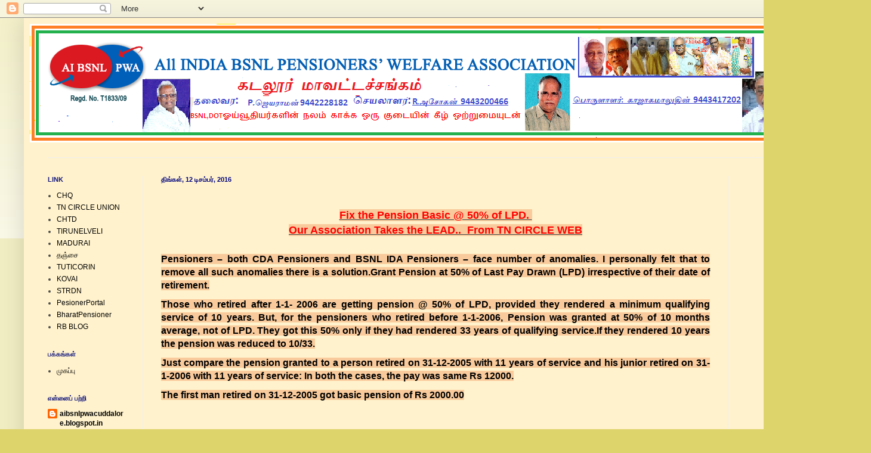

--- FILE ---
content_type: text/html; charset=UTF-8
request_url: https://aibsnlpwacuddalore.blogspot.com/2016/12/fix-pension-basic-50-of-lpd.html
body_size: 14657
content:
<!DOCTYPE html>
<html class='v2' dir='ltr' lang='ta'>
<head>
<link href='https://www.blogger.com/static/v1/widgets/4128112664-css_bundle_v2.css' rel='stylesheet' type='text/css'/>
<meta content='width=1100' name='viewport'/>
<meta content='text/html; charset=UTF-8' http-equiv='Content-Type'/>
<meta content='blogger' name='generator'/>
<link href='https://aibsnlpwacuddalore.blogspot.com/favicon.ico' rel='icon' type='image/x-icon'/>
<link href='http://aibsnlpwacuddalore.blogspot.com/2016/12/fix-pension-basic-50-of-lpd.html' rel='canonical'/>
<link rel="alternate" type="application/atom+xml" title="http://aibsnlpwacuddalore.blogspot.in      - Atom" href="https://aibsnlpwacuddalore.blogspot.com/feeds/posts/default" />
<link rel="alternate" type="application/rss+xml" title="http://aibsnlpwacuddalore.blogspot.in      - RSS" href="https://aibsnlpwacuddalore.blogspot.com/feeds/posts/default?alt=rss" />
<link rel="service.post" type="application/atom+xml" title="http://aibsnlpwacuddalore.blogspot.in      - Atom" href="https://www.blogger.com/feeds/6046680758983065623/posts/default" />

<link rel="alternate" type="application/atom+xml" title="http://aibsnlpwacuddalore.blogspot.in      - Atom" href="https://aibsnlpwacuddalore.blogspot.com/feeds/1756164332851561512/comments/default" />
<!--Can't find substitution for tag [blog.ieCssRetrofitLinks]-->
<link href='https://blogger.googleusercontent.com/img/b/R29vZ2xl/AVvXsEgc4EReMerw6sGsXBaIqliMSj8OtYI-jGwAbQu36YPaCMHwaIM3mWE7ggLlEtEIuPiZIot3YAwvIlWlTPu5GjbMsR61OINlhg_YG3EcKOxgCYfwtrgzvW1sQOlhg1JQskOCejUmOGQSEpk/s640/PSR+1_4.JPG' rel='image_src'/>
<meta content='http://aibsnlpwacuddalore.blogspot.com/2016/12/fix-pension-basic-50-of-lpd.html' property='og:url'/>
<meta content='http://aibsnlpwacuddalore.blogspot.in     ' property='og:title'/>
<meta content='    Fix the Pension Basic @ 50% of LPD.    Our Association Takes the LEAD..  From TN CIRCLE WEB    Pensioners – both CDA Pensioners and BSNL...' property='og:description'/>
<meta content='https://blogger.googleusercontent.com/img/b/R29vZ2xl/AVvXsEgc4EReMerw6sGsXBaIqliMSj8OtYI-jGwAbQu36YPaCMHwaIM3mWE7ggLlEtEIuPiZIot3YAwvIlWlTPu5GjbMsR61OINlhg_YG3EcKOxgCYfwtrgzvW1sQOlhg1JQskOCejUmOGQSEpk/w1200-h630-p-k-no-nu/PSR+1_4.JPG' property='og:image'/>
<title>http://aibsnlpwacuddalore.blogspot.in     </title>
<style id='page-skin-1' type='text/css'><!--
/*
-----------------------------------------------
Blogger Template Style
Name:     Simple
Designer: Blogger
URL:      www.blogger.com
----------------------------------------------- */
/* Content
----------------------------------------------- */
body {
font: normal normal 12px Arial, Tahoma, Helvetica, FreeSans, sans-serif;
color: #484848;
background: #ded46c none repeat scroll top left;
padding: 0 40px 40px 40px;
}
html body .region-inner {
min-width: 0;
max-width: 100%;
width: auto;
}
h2 {
font-size: 22px;
}
a:link {
text-decoration:none;
color: #000000;
}
a:visited {
text-decoration:none;
color: #2c35ff;
}
a:hover {
text-decoration:underline;
color: #2c35ff;
}
.body-fauxcolumn-outer .fauxcolumn-inner {
background: transparent url(https://resources.blogblog.com/blogblog/data/1kt/simple/body_gradient_tile_light.png) repeat scroll top left;
_background-image: none;
}
.body-fauxcolumn-outer .cap-top {
position: absolute;
z-index: 1;
height: 400px;
width: 100%;
}
.body-fauxcolumn-outer .cap-top .cap-left {
width: 100%;
background: transparent url(https://resources.blogblog.com/blogblog/data/1kt/simple/gradients_light.png) repeat-x scroll top left;
_background-image: none;
}
.content-outer {
-moz-box-shadow: 0 0 40px rgba(0, 0, 0, .15);
-webkit-box-shadow: 0 0 5px rgba(0, 0, 0, .15);
-goog-ms-box-shadow: 0 0 10px #333333;
box-shadow: 0 0 40px rgba(0, 0, 0, .15);
margin-bottom: 1px;
}
.content-inner {
padding: 10px 10px;
}
.content-inner {
background-color: #fff2cc;
}
/* Header
----------------------------------------------- */
.header-outer {
background: rgba(69, 69, 69, 0) none repeat-x scroll 0 -400px;
_background-image: none;
}
.Header h1 {
font: normal normal 60px Arial, Tahoma, Helvetica, FreeSans, sans-serif;
color: #c9232a;
text-shadow: -1px -1px 1px rgba(0, 0, 0, .2);
}
.Header h1 a {
color: #c9232a;
}
.Header .description {
font-size: 140%;
color: #000aff;
}
.header-inner .Header .titlewrapper {
padding: 22px 30px;
}
.header-inner .Header .descriptionwrapper {
padding: 0 30px;
}
/* Tabs
----------------------------------------------- */
.tabs-inner .section:first-child {
border-top: 1px solid #efefef;
}
.tabs-inner .section:first-child ul {
margin-top: -1px;
border-top: 1px solid #efefef;
border-left: 0 solid #efefef;
border-right: 0 solid #efefef;
}
.tabs-inner .widget ul {
background: #f9ec6d url(https://resources.blogblog.com/blogblog/data/1kt/simple/gradients_light.png) repeat-x scroll 0 -800px;
_background-image: none;
border-bottom: 1px solid #efefef;
margin-top: 0;
margin-left: -30px;
margin-right: -30px;
}
.tabs-inner .widget li a {
display: inline-block;
padding: .6em 1em;
font: normal normal 14px Arial, Tahoma, Helvetica, FreeSans, sans-serif;
color: #c123c9;
border-left: 1px solid #fff2cc;
border-right: 1px solid #efefef;
}
.tabs-inner .widget li:first-child a {
border-left: none;
}
.tabs-inner .widget li.selected a, .tabs-inner .widget li a:hover {
color: #000000;
background-color: #efefef;
text-decoration: none;
}
/* Columns
----------------------------------------------- */
.main-outer {
border-top: 0 solid #efefef;
}
.fauxcolumn-left-outer .fauxcolumn-inner {
border-right: 1px solid #efefef;
}
.fauxcolumn-right-outer .fauxcolumn-inner {
border-left: 1px solid #efefef;
}
/* Headings
----------------------------------------------- */
div.widget > h2,
div.widget h2.title {
margin: 0 0 1em 0;
font: normal bold 11px Arial, Tahoma, Helvetica, FreeSans, sans-serif;
color: #161a7f;
}
/* Widgets
----------------------------------------------- */
.widget .zippy {
color: #161a7f;
text-shadow: 2px 2px 1px rgba(0, 0, 0, .1);
}
.widget .popular-posts ul {
list-style: none;
}
/* Posts
----------------------------------------------- */
h2.date-header {
font: normal bold 11px Arial, Tahoma, Helvetica, FreeSans, sans-serif;
}
.date-header span {
background-color: rgba(69, 69, 69, 0);
color: #00047f;
padding: inherit;
letter-spacing: inherit;
margin: inherit;
}
.main-inner {
padding-top: 30px;
padding-bottom: 30px;
}
.main-inner .column-center-inner {
padding: 0 15px;
}
.main-inner .column-center-inner .section {
margin: 0 15px;
}
.post {
margin: 0 0 25px 0;
}
h3.post-title, .comments h4 {
font: normal bold 22px Arial, Tahoma, Helvetica, FreeSans, sans-serif;
margin: .75em 0 0;
}
.post-body {
font-size: 110%;
line-height: 1.4;
position: relative;
}
.post-body img, .post-body .tr-caption-container, .Profile img, .Image img,
.BlogList .item-thumbnail img {
padding: 2px;
background: #ffffff;
border: 1px solid #efefef;
-moz-box-shadow: 1px 1px 5px rgba(0, 0, 0, .1);
-webkit-box-shadow: 1px 1px 5px rgba(0, 0, 0, .1);
box-shadow: 1px 1px 5px rgba(0, 0, 0, .1);
}
.post-body img, .post-body .tr-caption-container {
padding: 5px;
}
.post-body .tr-caption-container {
color: #484848;
}
.post-body .tr-caption-container img {
padding: 0;
background: transparent;
border: none;
-moz-box-shadow: 0 0 0 rgba(0, 0, 0, .1);
-webkit-box-shadow: 0 0 0 rgba(0, 0, 0, .1);
box-shadow: 0 0 0 rgba(0, 0, 0, .1);
}
.post-header {
margin: 0 0 1.5em;
line-height: 1.6;
font-size: 90%;
}
.post-footer {
margin: 20px -2px 0;
padding: 5px 10px;
color: #2ac923;
background-color: #fafafa;
border-bottom: 1px solid #efefef;
line-height: 1.6;
font-size: 90%;
}
#comments .comment-author {
padding-top: 1.5em;
border-top: 1px solid #efefef;
background-position: 0 1.5em;
}
#comments .comment-author:first-child {
padding-top: 0;
border-top: none;
}
.avatar-image-container {
margin: .2em 0 0;
}
#comments .avatar-image-container img {
border: 1px solid #efefef;
}
/* Comments
----------------------------------------------- */
.comments .comments-content .icon.blog-author {
background-repeat: no-repeat;
background-image: url([data-uri]);
}
.comments .comments-content .loadmore a {
border-top: 1px solid #161a7f;
border-bottom: 1px solid #161a7f;
}
.comments .comment-thread.inline-thread {
background-color: #fafafa;
}
.comments .continue {
border-top: 2px solid #161a7f;
}
/* Accents
---------------------------------------------- */
.section-columns td.columns-cell {
border-left: 1px solid #efefef;
}
.blog-pager {
background: transparent none no-repeat scroll top center;
}
.blog-pager-older-link, .home-link,
.blog-pager-newer-link {
background-color: #fff2cc;
padding: 5px;
}
.footer-outer {
border-top: 0 dashed #bbbbbb;
}
/* Mobile
----------------------------------------------- */
body.mobile  {
background-size: auto;
}
.mobile .body-fauxcolumn-outer {
background: transparent none repeat scroll top left;
}
.mobile .body-fauxcolumn-outer .cap-top {
background-size: 100% auto;
}
.mobile .content-outer {
-webkit-box-shadow: 0 0 3px rgba(0, 0, 0, .15);
box-shadow: 0 0 3px rgba(0, 0, 0, .15);
}
.mobile .tabs-inner .widget ul {
margin-left: 0;
margin-right: 0;
}
.mobile .post {
margin: 0;
}
.mobile .main-inner .column-center-inner .section {
margin: 0;
}
.mobile .date-header span {
padding: 0.1em 10px;
margin: 0 -10px;
}
.mobile h3.post-title {
margin: 0;
}
.mobile .blog-pager {
background: transparent none no-repeat scroll top center;
}
.mobile .footer-outer {
border-top: none;
}
.mobile .main-inner, .mobile .footer-inner {
background-color: #fff2cc;
}
.mobile-index-contents {
color: #484848;
}
.mobile-link-button {
background-color: #000000;
}
.mobile-link-button a:link, .mobile-link-button a:visited {
color: #ffffff;
}
.mobile .tabs-inner .section:first-child {
border-top: none;
}
.mobile .tabs-inner .PageList .widget-content {
background-color: #efefef;
color: #000000;
border-top: 1px solid #efefef;
border-bottom: 1px solid #efefef;
}
.mobile .tabs-inner .PageList .widget-content .pagelist-arrow {
border-left: 1px solid #efefef;
}

--></style>
<style id='template-skin-1' type='text/css'><!--
body {
min-width: 1380px;
}
.content-outer, .content-fauxcolumn-outer, .region-inner {
min-width: 1380px;
max-width: 1380px;
_width: 1380px;
}
.main-inner .columns {
padding-left: 190px;
padding-right: 190px;
}
.main-inner .fauxcolumn-center-outer {
left: 190px;
right: 190px;
/* IE6 does not respect left and right together */
_width: expression(this.parentNode.offsetWidth -
parseInt("190px") -
parseInt("190px") + 'px');
}
.main-inner .fauxcolumn-left-outer {
width: 190px;
}
.main-inner .fauxcolumn-right-outer {
width: 190px;
}
.main-inner .column-left-outer {
width: 190px;
right: 100%;
margin-left: -190px;
}
.main-inner .column-right-outer {
width: 190px;
margin-right: -190px;
}
#layout {
min-width: 0;
}
#layout .content-outer {
min-width: 0;
width: 800px;
}
#layout .region-inner {
min-width: 0;
width: auto;
}
body#layout div.add_widget {
padding: 8px;
}
body#layout div.add_widget a {
margin-left: 32px;
}
--></style>
<link href='https://www.blogger.com/dyn-css/authorization.css?targetBlogID=6046680758983065623&amp;zx=a2bb37ca-85e2-43a1-96c4-b40b10d75fa8' media='none' onload='if(media!=&#39;all&#39;)media=&#39;all&#39;' rel='stylesheet'/><noscript><link href='https://www.blogger.com/dyn-css/authorization.css?targetBlogID=6046680758983065623&amp;zx=a2bb37ca-85e2-43a1-96c4-b40b10d75fa8' rel='stylesheet'/></noscript>
<meta name='google-adsense-platform-account' content='ca-host-pub-1556223355139109'/>
<meta name='google-adsense-platform-domain' content='blogspot.com'/>

</head>
<body class='loading variant-pale'>
<div class='navbar section' id='navbar' name='Navbar'><div class='widget Navbar' data-version='1' id='Navbar1'><script type="text/javascript">
    function setAttributeOnload(object, attribute, val) {
      if(window.addEventListener) {
        window.addEventListener('load',
          function(){ object[attribute] = val; }, false);
      } else {
        window.attachEvent('onload', function(){ object[attribute] = val; });
      }
    }
  </script>
<div id="navbar-iframe-container"></div>
<script type="text/javascript" src="https://apis.google.com/js/platform.js"></script>
<script type="text/javascript">
      gapi.load("gapi.iframes:gapi.iframes.style.bubble", function() {
        if (gapi.iframes && gapi.iframes.getContext) {
          gapi.iframes.getContext().openChild({
              url: 'https://www.blogger.com/navbar/6046680758983065623?po\x3d1756164332851561512\x26origin\x3dhttps://aibsnlpwacuddalore.blogspot.com',
              where: document.getElementById("navbar-iframe-container"),
              id: "navbar-iframe"
          });
        }
      });
    </script><script type="text/javascript">
(function() {
var script = document.createElement('script');
script.type = 'text/javascript';
script.src = '//pagead2.googlesyndication.com/pagead/js/google_top_exp.js';
var head = document.getElementsByTagName('head')[0];
if (head) {
head.appendChild(script);
}})();
</script>
</div></div>
<div class='body-fauxcolumns'>
<div class='fauxcolumn-outer body-fauxcolumn-outer'>
<div class='cap-top'>
<div class='cap-left'></div>
<div class='cap-right'></div>
</div>
<div class='fauxborder-left'>
<div class='fauxborder-right'></div>
<div class='fauxcolumn-inner'>
</div>
</div>
<div class='cap-bottom'>
<div class='cap-left'></div>
<div class='cap-right'></div>
</div>
</div>
</div>
<div class='content'>
<div class='content-fauxcolumns'>
<div class='fauxcolumn-outer content-fauxcolumn-outer'>
<div class='cap-top'>
<div class='cap-left'></div>
<div class='cap-right'></div>
</div>
<div class='fauxborder-left'>
<div class='fauxborder-right'></div>
<div class='fauxcolumn-inner'>
</div>
</div>
<div class='cap-bottom'>
<div class='cap-left'></div>
<div class='cap-right'></div>
</div>
</div>
</div>
<div class='content-outer'>
<div class='content-cap-top cap-top'>
<div class='cap-left'></div>
<div class='cap-right'></div>
</div>
<div class='fauxborder-left content-fauxborder-left'>
<div class='fauxborder-right content-fauxborder-right'></div>
<div class='content-inner'>
<header>
<div class='header-outer'>
<div class='header-cap-top cap-top'>
<div class='cap-left'></div>
<div class='cap-right'></div>
</div>
<div class='fauxborder-left header-fauxborder-left'>
<div class='fauxborder-right header-fauxborder-right'></div>
<div class='region-inner header-inner'>
<div class='header section' id='header' name='மேற்குறிப்பு'><div class='widget Header' data-version='1' id='Header1'>
<div id='header-inner'>
<a href='https://aibsnlpwacuddalore.blogspot.com/' style='display: block'>
<img alt='http://aibsnlpwacuddalore.blogspot.in     ' height='199px; ' id='Header1_headerimg' src='https://blogger.googleusercontent.com/img/b/R29vZ2xl/AVvXsEh7WuKOoxzjP6TVaK8Ih0N4BE4CezR8HJfRk7tjjvMhqqjWRJ0b8NvOz5oLVLB4RJPv8AI4gJwEl3ln0XZr7US-4tZR3v7XuNolf4k5xgeL1dyEJUQ-23PkhbRPIhJUan_raaXngwVC6xqG/s1600/11111fin.png' style='display: block' width='1323px; '/>
</a>
<div class='descriptionwrapper'>
<p class='description'><span>
</span></p>
</div>
</div>
</div></div>
</div>
</div>
<div class='header-cap-bottom cap-bottom'>
<div class='cap-left'></div>
<div class='cap-right'></div>
</div>
</div>
</header>
<div class='tabs-outer'>
<div class='tabs-cap-top cap-top'>
<div class='cap-left'></div>
<div class='cap-right'></div>
</div>
<div class='fauxborder-left tabs-fauxborder-left'>
<div class='fauxborder-right tabs-fauxborder-right'></div>
<div class='region-inner tabs-inner'>
<div class='tabs section' id='crosscol' name='மேற்குறிப்பையும் உள்ளடக்கத்தையும் பிரிக்கும் நெடுவரிசை'><div class='widget Translate' data-version='1' id='Translate1'>
<h2 class='title'>Translate</h2>
<div id='google_translate_element'></div>
<script>
    function googleTranslateElementInit() {
      new google.translate.TranslateElement({
        pageLanguage: 'ta',
        autoDisplay: 'true',
        layout: google.translate.TranslateElement.InlineLayout.SIMPLE
      }, 'google_translate_element');
    }
  </script>
<script src='//translate.google.com/translate_a/element.js?cb=googleTranslateElementInit'></script>
<div class='clear'></div>
</div></div>
<div class='tabs no-items section' id='crosscol-overflow' name='Cross-Column 2'></div>
</div>
</div>
<div class='tabs-cap-bottom cap-bottom'>
<div class='cap-left'></div>
<div class='cap-right'></div>
</div>
</div>
<div class='main-outer'>
<div class='main-cap-top cap-top'>
<div class='cap-left'></div>
<div class='cap-right'></div>
</div>
<div class='fauxborder-left main-fauxborder-left'>
<div class='fauxborder-right main-fauxborder-right'></div>
<div class='region-inner main-inner'>
<div class='columns fauxcolumns'>
<div class='fauxcolumn-outer fauxcolumn-center-outer'>
<div class='cap-top'>
<div class='cap-left'></div>
<div class='cap-right'></div>
</div>
<div class='fauxborder-left'>
<div class='fauxborder-right'></div>
<div class='fauxcolumn-inner'>
</div>
</div>
<div class='cap-bottom'>
<div class='cap-left'></div>
<div class='cap-right'></div>
</div>
</div>
<div class='fauxcolumn-outer fauxcolumn-left-outer'>
<div class='cap-top'>
<div class='cap-left'></div>
<div class='cap-right'></div>
</div>
<div class='fauxborder-left'>
<div class='fauxborder-right'></div>
<div class='fauxcolumn-inner'>
</div>
</div>
<div class='cap-bottom'>
<div class='cap-left'></div>
<div class='cap-right'></div>
</div>
</div>
<div class='fauxcolumn-outer fauxcolumn-right-outer'>
<div class='cap-top'>
<div class='cap-left'></div>
<div class='cap-right'></div>
</div>
<div class='fauxborder-left'>
<div class='fauxborder-right'></div>
<div class='fauxcolumn-inner'>
</div>
</div>
<div class='cap-bottom'>
<div class='cap-left'></div>
<div class='cap-right'></div>
</div>
</div>
<!-- corrects IE6 width calculation -->
<div class='columns-inner'>
<div class='column-center-outer'>
<div class='column-center-inner'>
<div class='main section' id='main' name='முதன்மை'><div class='widget Blog' data-version='1' id='Blog1'>
<div class='blog-posts hfeed'>

          <div class="date-outer">
        
<h2 class='date-header'><span>த&#3007;ங&#3021;கள&#3021;, 12 ட&#3007;சம&#3021;பர&#3021;, 2016</span></h2>

          <div class="date-posts">
        
<div class='post-outer'>
<div class='post hentry uncustomized-post-template' itemprop='blogPost' itemscope='itemscope' itemtype='http://schema.org/BlogPosting'>
<meta content='https://blogger.googleusercontent.com/img/b/R29vZ2xl/AVvXsEgc4EReMerw6sGsXBaIqliMSj8OtYI-jGwAbQu36YPaCMHwaIM3mWE7ggLlEtEIuPiZIot3YAwvIlWlTPu5GjbMsR61OINlhg_YG3EcKOxgCYfwtrgzvW1sQOlhg1JQskOCejUmOGQSEpk/s640/PSR+1_4.JPG' itemprop='image_url'/>
<meta content='6046680758983065623' itemprop='blogId'/>
<meta content='1756164332851561512' itemprop='postId'/>
<a name='1756164332851561512'></a>
<div class='post-header'>
<div class='post-header-line-1'></div>
</div>
<div class='post-body entry-content' id='post-body-1756164332851561512' itemprop='description articleBody'>
<div dir="ltr" style="text-align: left;" trbidi="on">
<div style="text-align: center;">
<span style="color: red; font-size: large;"><b style="background-color: yellow;"><u><i><br /></i></u></b></span></div>
<div style="text-align: center;">
<span style="background-color: #f9cb9c; font-size: large;"><b><u><span style="color: red;">Fix the Pension Basic @ 50% of LPD.&nbsp;</span></u></b></span></div>
<div style="text-align: center;">
<span style="background-color: #f9cb9c; font-size: large;"><b><u><span style="color: red;">Our Association Takes the LEAD.. &nbsp;From TN CIRCLE WEB</span></u></b></span></div>
<span style="background-color: #f9cb9c;"><span style="color: red; font-size: large;"><b><u><br /></u></b></span></span>
<div style="box-sizing: border-box; color: #555555; font-family: &quot;Open Sans&quot;, sans-serif; margin-bottom: 10px; text-align: justify;">
<b style="background-attachment: initial; background-clip: initial; background-image: initial; background-origin: initial; background-position: initial; background-repeat: initial; background-size: initial; border: 0px; box-sizing: border-box; margin: 0px; outline: 0px; padding: 0px; vertical-align: top;"><span style="box-sizing: border-box; color: black;"><span style="background-color: #f9cb9c; font-size: medium;">Pensioners &#8211; both CDA Pensioners and BSNL IDA Pensioners &#8211; face number of anomalies. I personally felt that to remove all such anomalies there is a solution.Grant Pension at 50% of Last Pay Drawn (LPD) irrespective of their date of retirement.</span></span></b></div>
<div style="box-sizing: border-box; color: #555555; font-family: &quot;Open Sans&quot;, sans-serif; margin-bottom: 10px; text-align: justify;">
<span style="box-sizing: border-box; color: black;"><b style="background-attachment: initial; background-clip: initial; background-image: initial; background-origin: initial; background-position: initial; background-repeat: initial; background-size: initial; border: 0px; box-sizing: border-box; margin: 0px; outline: 0px; padding: 0px; vertical-align: top;"><span style="background-color: #f9cb9c; font-size: medium;">Those who retired after 1-1- 2006 are getting pension @ 50% of LPD, provided they rendered a minimum qualifying service of 10 years. But, for the pensioners who retired before 1-1-2006, Pension was granted at 50% of 10 months average, not of LPD. They got this 50% only if they had rendered 33 years of qualifying service.If they rendered 10 years the pension was reduced to 10/33.</span></b></span></div>
<div style="box-sizing: border-box; color: #555555; font-family: &quot;Open Sans&quot;, sans-serif; margin-bottom: 10px; text-align: justify;">
<span style="box-sizing: border-box; color: black;"><b style="background-attachment: initial; background-clip: initial; background-image: initial; background-origin: initial; background-position: initial; background-repeat: initial; background-size: initial; border: 0px; box-sizing: border-box; margin: 0px; outline: 0px; padding: 0px; vertical-align: top;"><span style="background-color: #f9cb9c; font-size: medium;">Just compare the pension granted to a person retired on 31-12-2005 with 11 years of service and his junior retired on 31-1-2006 with 11 years of service: In both the cases, the pay was same Rs 12000.</span></b></span></div>
<div style="box-sizing: border-box; color: #555555; font-family: &quot;Open Sans&quot;, sans-serif; margin-bottom: 10px; text-align: justify;">
<span style="box-sizing: border-box; color: black;"><b style="background-attachment: initial; background-clip: initial; background-image: initial; background-origin: initial; background-position: initial; background-repeat: initial; background-size: initial; border: 0px; box-sizing: border-box; margin: 0px; outline: 0px; padding: 0px; vertical-align: top;"><span style="background-color: #f9cb9c; font-size: medium;">The first man retired on 31-12-2005 got basic pension of Rs 2000.00</span></b></span></div>
<span style="background-color: #f9cb9c;"><span style="font-size: medium;"><span style="box-sizing: border-box; font-family: &quot;open sans&quot; , sans-serif;"></span></span><br /></span>
<br />
<div style="box-sizing: border-box; font-family: &quot;Open Sans&quot;, sans-serif;">
<span style="background-color: #f9cb9c; color: #555555;"><span style="font-size: medium; font-weight: bold;"><span style="box-sizing: border-box; color: black;"></span></span><br style="font-size: 17.6px; font-weight: bold;" /></span>
<div style="box-sizing: border-box; color: #555555; font-size: 17.6px; font-weight: bold; margin-bottom: 10px; text-align: justify;">
<span style="box-sizing: border-box; color: black;"><b style="background-attachment: initial; background-clip: initial; background-image: initial; background-origin: initial; background-position: initial; background-repeat: initial; background-size: initial; border: 0px; box-sizing: border-box; margin: 0px; outline: 0px; padding: 0px; vertical-align: top;"><span style="background-color: #f9cb9c; font-size: medium;">The second man retired on 31-1-2006 got basic pension of Rs 6000.00</span></b></span></div>
<div style="box-sizing: border-box; color: #555555; font-size: 17.6px; font-weight: bold; margin-bottom: 10px; text-align: justify;">
<span style="box-sizing: border-box; color: black;"><b style="background-attachment: initial; background-clip: initial; background-image: initial; background-origin: initial; background-position: initial; background-repeat: initial; background-size: initial; border: 0px; box-sizing: border-box; margin: 0px; outline: 0px; padding: 0px; vertical-align: top;"><span style="background-color: #f9cb9c; font-size: medium;">After consulting our GS Com. Natarajan, I wrote a letter to leaders of 20 organizations of central service pensioners to see that this Rule is changed.I requested them to take up the matter in the SCOVA meeting.Com. K B Krishna Rao, General Secretary of Karnataka P&amp;T Pensioners Association, Bangaluru, responded immediately.He prepared a good draft Note and sent to be included as an agenda Item in the next meeting of SCOVA.</span></b></span></div>
<div style="box-sizing: border-box; color: #555555; font-size: 17.6px; font-weight: bold; margin-bottom: 10px; text-align: justify;">
<b style="background-attachment: initial; background-clip: initial; background-image: initial; background-origin: initial; background-position: initial; background-repeat: initial; background-size: initial; border: 0px; box-sizing: border-box; margin: 0px; outline: 0px; padding: 0px; vertical-align: top;"><span style="box-sizing: border-box; color: black;"><span style="background-color: #f9cb9c; font-size: medium;">Both my letter to the 20 organizations and the Note prepared by Com. Krishna Rao are given here.</span></span></b></div>
<div class="separator" style="clear: both; font-size: 17.6px; font-weight: bold; text-align: center;">
<a href="https://blogger.googleusercontent.com/img/b/R29vZ2xl/AVvXsEgc4EReMerw6sGsXBaIqliMSj8OtYI-jGwAbQu36YPaCMHwaIM3mWE7ggLlEtEIuPiZIot3YAwvIlWlTPu5GjbMsR61OINlhg_YG3EcKOxgCYfwtrgzvW1sQOlhg1JQskOCejUmOGQSEpk/s1600/PSR+1_4.JPG" imageanchor="1" style="background-color: #f9cb9c; margin-left: 1em; margin-right: 1em; text-decoration: none;"><span style="color: blue;"><img border="0" height="488" src="https://blogger.googleusercontent.com/img/b/R29vZ2xl/AVvXsEgc4EReMerw6sGsXBaIqliMSj8OtYI-jGwAbQu36YPaCMHwaIM3mWE7ggLlEtEIuPiZIot3YAwvIlWlTPu5GjbMsR61OINlhg_YG3EcKOxgCYfwtrgzvW1sQOlhg1JQskOCejUmOGQSEpk/s640/PSR+1_4.JPG" style="background-attachment: initial; background-clip: initial; background-image: initial; background-origin: initial; background-position: initial; background-repeat: initial; background-size: initial; border: 1px solid rgb(0, 0, 255); box-shadow: rgba(0, 0, 0, 0.0980392) 1px 1px 5px; padding: 5px; position: relative;" width="640" /></span></a></div>
<div class="separator" style="clear: both; font-size: 17.6px; font-weight: bold; text-align: center;">
<a href="https://blogger.googleusercontent.com/img/b/R29vZ2xl/AVvXsEi4kVCfGvsd-28BLSh6DDPN6OEe3orUZsM3Fi1oNuNfdzq-h_60PX8blN6ZtxYBbLqBXck6tzcymWXAj1ST8meX0xS_WaKcW7BdrfY-MSL0JOcrjfEWqsf9MP_VjuEOfyBi_bKph4FiO-U/s1600/PSR+2_4.JPG" imageanchor="1" style="background-color: #f9cb9c; margin-left: 1em; margin-right: 1em; text-decoration: none;"><span style="color: blue;"><img border="0" height="470" src="https://blogger.googleusercontent.com/img/b/R29vZ2xl/AVvXsEi4kVCfGvsd-28BLSh6DDPN6OEe3orUZsM3Fi1oNuNfdzq-h_60PX8blN6ZtxYBbLqBXck6tzcymWXAj1ST8meX0xS_WaKcW7BdrfY-MSL0JOcrjfEWqsf9MP_VjuEOfyBi_bKph4FiO-U/s640/PSR+2_4.JPG" style="background-attachment: initial; background-clip: initial; background-image: initial; background-origin: initial; background-position: initial; background-repeat: initial; background-size: initial; border: 1px solid rgb(0, 0, 255); box-shadow: rgba(0, 0, 0, 0.0980392) 1px 1px 5px; padding: 5px; position: relative;" width="640" /></span></a></div>
<div style="box-sizing: border-box; color: #555555; font-size: 17.6px; font-weight: bold; margin-bottom: 10px; text-align: justify;">
<b style="background-attachment: initial; background-clip: initial; background-image: initial; background-origin: initial; background-position: initial; background-repeat: initial; background-size: initial; border: 0px; box-sizing: border-box; margin: 0px; outline: 0px; padding: 0px; vertical-align: top;"><span style="box-sizing: border-box; color: black;"><span style="background-color: #f9cb9c; font-size: medium;"><br /></span></span></b></div>
<div class="separator" style="clear: both; color: #555555; font-size: 17.6px; font-weight: bold; text-align: center;">
<a href="https://blogger.googleusercontent.com/img/b/R29vZ2xl/AVvXsEhT7oQQhSIZadagWg924ZctlMkmumlKLxF1qkbgO6tvPSDkb4f_rnXYCiwta51NdvPtlKS9kK-ePTZDlqqOO6guE7qvLHPVRu-wkLkhyphenhyphenFLKJKV7MwhCzCbS_oirzZhEReeMeMG7xGydTp0/s1600/PSR+3_4.JPG" imageanchor="1" style="background-color: #f9cb9c; color: blue; margin-left: 1em; margin-right: 1em; text-decoration: none;"><img border="0" height="582" src="https://blogger.googleusercontent.com/img/b/R29vZ2xl/AVvXsEhT7oQQhSIZadagWg924ZctlMkmumlKLxF1qkbgO6tvPSDkb4f_rnXYCiwta51NdvPtlKS9kK-ePTZDlqqOO6guE7qvLHPVRu-wkLkhyphenhyphenFLKJKV7MwhCzCbS_oirzZhEReeMeMG7xGydTp0/s640/PSR+3_4.JPG" style="background-attachment: initial; background-clip: initial; background-image: initial; background-origin: initial; background-position: initial; background-repeat: initial; background-size: initial; border: 1px solid rgb(0, 0, 255); box-shadow: rgba(0, 0, 0, 0.0980392) 1px 1px 5px; padding: 5px; position: relative;" width="640" /></a></div>
<div class="separator" style="clear: both; color: #555555; font-size: 17.6px; font-weight: bold; text-align: center;">
<a href="https://blogger.googleusercontent.com/img/b/R29vZ2xl/AVvXsEhDj-aCr2TLodMTo2l_FZrD6PpCA1H-k_-oGTo_qMptX_7_sk98T1WFxCmzZjS756unqe2d1vlgPzlbxFit3quZpELFn_Kk5rBG1hVGYwyqc0DT26_x9bX1JZ3U5Hutf4LDIE29Mnkmifo/s1600/PSR+4_4.JPG" imageanchor="1" style="background-color: #f9cb9c; color: blue; margin-left: 1em; margin-right: 1em; text-decoration: none;"><img border="0" height="335" src="https://blogger.googleusercontent.com/img/b/R29vZ2xl/AVvXsEhDj-aCr2TLodMTo2l_FZrD6PpCA1H-k_-oGTo_qMptX_7_sk98T1WFxCmzZjS756unqe2d1vlgPzlbxFit3quZpELFn_Kk5rBG1hVGYwyqc0DT26_x9bX1JZ3U5Hutf4LDIE29Mnkmifo/s640/PSR+4_4.JPG" style="background-attachment: initial; background-clip: initial; background-image: initial; background-origin: initial; background-position: initial; background-repeat: initial; background-size: initial; border: 1px solid rgb(0, 0, 255); box-shadow: rgba(0, 0, 0, 0.0980392) 1px 1px 5px; padding: 5px; position: relative;" width="640" /></a></div>
<div class="separator" style="clear: both; color: #555555; font-size: 17.6px; font-weight: bold; text-align: center;">
<a href="https://blogger.googleusercontent.com/img/b/R29vZ2xl/AVvXsEi1B9cWOzs1PnFSJWuMa2vuQfDwNJae7qVPmQYEWVure7VlCtKdTJkYTUV_BUvO0youxObubyaZ1LLDYj-iG8sXPJ9HS4vvkFk5m_p67qZY-kcytEyQCMhMSwd-8Sx8FygMzEHrhJC0Xl0/s1600/PSR+5_4.JPG" imageanchor="1" style="background-color: #f9cb9c; color: #2905ff; margin-left: 1em; margin-right: 1em;"><img border="0" height="473" src="https://blogger.googleusercontent.com/img/b/R29vZ2xl/AVvXsEi1B9cWOzs1PnFSJWuMa2vuQfDwNJae7qVPmQYEWVure7VlCtKdTJkYTUV_BUvO0youxObubyaZ1LLDYj-iG8sXPJ9HS4vvkFk5m_p67qZY-kcytEyQCMhMSwd-8Sx8FygMzEHrhJC0Xl0/s640/PSR+5_4.JPG" style="background-attachment: initial; background-clip: initial; background-image: initial; background-origin: initial; background-position: initial; background-repeat: initial; background-size: initial; border: 1px solid rgb(0, 0, 255); box-shadow: rgba(0, 0, 0, 0.0980392) 1px 1px 5px; padding: 5px; position: relative;" width="640" /></a></div>
<div style="box-sizing: border-box; color: #555555; font-size: 17.6px; font-weight: bold; margin-bottom: 10px; text-align: center;">
<b style="background-attachment: initial; background-clip: initial; background-image: initial; background-origin: initial; background-position: initial; background-repeat: initial; background-size: initial; border: 0px; box-sizing: border-box; margin: 0px; outline: 0px; padding: 0px; vertical-align: top;"><span style="box-sizing: border-box; color: black;"><span style="background-color: #f9cb9c; font-size: medium;">A well Start &nbsp;Will Have A Good End.</span></span></b></div>
<div style="box-sizing: border-box; color: #555555; font-size: 17.6px; font-weight: bold; margin-bottom: 10px; text-align: center;">
<b style="background-attachment: initial; background-clip: initial; background-image: initial; background-origin: initial; background-position: initial; background-repeat: initial; background-size: initial; border: 0px; box-sizing: border-box; margin: 0px; outline: 0px; padding: 0px; vertical-align: top;"><span style="box-sizing: border-box; color: black;"><span style="background-color: #f9cb9c; font-size: medium;">Hats Off To Our Leaders!!!</span></span></b></div>
<div style="color: #555555;">
<b style="background-attachment: initial; background-clip: initial; background-image: initial; background-origin: initial; background-position: initial; background-repeat: initial; background-size: initial; border: 0px; box-sizing: border-box; margin: 0px; outline: 0px; padding: 0px; vertical-align: top;"><span style="box-sizing: border-box; color: black;"><span style="font-size: medium;"><br /></span></span></b></div>
</div>
</div>
<div style='clear: both;'></div>
</div>
<div class='post-footer'>
<div class='post-footer-line post-footer-line-1'>
<span class='post-author vcard'>
இட&#3009;க&#3016;ய&#3007;ட&#3021;டத&#3009;
<span class='fn' itemprop='author' itemscope='itemscope' itemtype='http://schema.org/Person'>
<meta content='https://www.blogger.com/profile/01446307732723926817' itemprop='url'/>
<a class='g-profile' href='https://www.blogger.com/profile/01446307732723926817' rel='author' title='author profile'>
<span itemprop='name'>aibsnlpwacuddalore.blogspot.in</span>
</a>
</span>
</span>
<span class='post-timestamp'>
ந&#3015;ரம&#3021;
<meta content='http://aibsnlpwacuddalore.blogspot.com/2016/12/fix-pension-basic-50-of-lpd.html' itemprop='url'/>
<a class='timestamp-link' href='https://aibsnlpwacuddalore.blogspot.com/2016/12/fix-pension-basic-50-of-lpd.html' rel='bookmark' title='permanent link'><abbr class='published' itemprop='datePublished' title='2016-12-12T12:20:00+05:30'>12:20:00 PM</abbr></a>
</span>
<span class='post-comment-link'>
</span>
<span class='post-icons'>
<span class='item-control blog-admin pid-1735882183'>
<a href='https://www.blogger.com/post-edit.g?blogID=6046680758983065623&postID=1756164332851561512&from=pencil' title='இடுகையைத் திருத்து'>
<img alt='' class='icon-action' height='18' src='https://resources.blogblog.com/img/icon18_edit_allbkg.gif' width='18'/>
</a>
</span>
</span>
<div class='post-share-buttons goog-inline-block'>
<a class='goog-inline-block share-button sb-email' href='https://www.blogger.com/share-post.g?blogID=6046680758983065623&postID=1756164332851561512&target=email' target='_blank' title='இதை மின்னஞ்சல் செய்க'><span class='share-button-link-text'>இத&#3016; ம&#3007;ன&#3021;னஞ&#3021;சல&#3021; ச&#3014;ய&#3021;க</span></a><a class='goog-inline-block share-button sb-blog' href='https://www.blogger.com/share-post.g?blogID=6046680758983065623&postID=1756164332851561512&target=blog' onclick='window.open(this.href, "_blank", "height=270,width=475"); return false;' target='_blank' title='BlogThis!'><span class='share-button-link-text'>BlogThis!</span></a><a class='goog-inline-block share-button sb-twitter' href='https://www.blogger.com/share-post.g?blogID=6046680758983065623&postID=1756164332851561512&target=twitter' target='_blank' title='Xஸில் பகிர்'><span class='share-button-link-text'>Xஸ&#3007;ல&#3021; பக&#3007;ர&#3021;</span></a><a class='goog-inline-block share-button sb-facebook' href='https://www.blogger.com/share-post.g?blogID=6046680758983065623&postID=1756164332851561512&target=facebook' onclick='window.open(this.href, "_blank", "height=430,width=640"); return false;' target='_blank' title='Facebook இல் பகிர்'><span class='share-button-link-text'>Facebook இல&#3021; பக&#3007;ர&#3021;</span></a><a class='goog-inline-block share-button sb-pinterest' href='https://www.blogger.com/share-post.g?blogID=6046680758983065623&postID=1756164332851561512&target=pinterest' target='_blank' title='Pinterest இல் பகிர்'><span class='share-button-link-text'>Pinterest இல&#3021; பக&#3007;ர&#3021;</span></a>
</div>
</div>
<div class='post-footer-line post-footer-line-2'>
<span class='post-labels'>
</span>
</div>
<div class='post-footer-line post-footer-line-3'>
<span class='post-location'>
</span>
</div>
</div>
</div>
<div class='comments' id='comments'>
<a name='comments'></a>
<h4>கர&#3009;த&#3021;த&#3009;கள&#3021; இல&#3021;ல&#3016;:</h4>
<div id='Blog1_comments-block-wrapper'>
<dl class='avatar-comment-indent' id='comments-block'>
</dl>
</div>
<p class='comment-footer'>
<div class='comment-form'>
<a name='comment-form'></a>
<h4 id='comment-post-message'>கர&#3009;த&#3021;த&#3009;ர&#3016;ய&#3007;ட&#3009;க</h4>
<p>
</p>
<a href='https://www.blogger.com/comment/frame/6046680758983065623?po=1756164332851561512&hl=ta&saa=85391&origin=https://aibsnlpwacuddalore.blogspot.com' id='comment-editor-src'></a>
<iframe allowtransparency='true' class='blogger-iframe-colorize blogger-comment-from-post' frameborder='0' height='410px' id='comment-editor' name='comment-editor' src='' width='100%'></iframe>
<script src='https://www.blogger.com/static/v1/jsbin/1345082660-comment_from_post_iframe.js' type='text/javascript'></script>
<script type='text/javascript'>
      BLOG_CMT_createIframe('https://www.blogger.com/rpc_relay.html');
    </script>
</div>
</p>
</div>
</div>

        </div></div>
      
</div>
<div class='blog-pager' id='blog-pager'>
<span id='blog-pager-newer-link'>
<a class='blog-pager-newer-link' href='https://aibsnlpwacuddalore.blogspot.com/2016/12/latest-news.html' id='Blog1_blog-pager-newer-link' title='புதிய இடுகை'>ப&#3009;த&#3007;ய இட&#3009;க&#3016;</a>
</span>
<span id='blog-pager-older-link'>
<a class='blog-pager-older-link' href='https://aibsnlpwacuddalore.blogspot.com/2016/12/blog-post_10.html' id='Blog1_blog-pager-older-link' title='பழைய இடுகைகள்'>பழ&#3016;ய இட&#3009;க&#3016;கள&#3021;</a>
</span>
<a class='home-link' href='https://aibsnlpwacuddalore.blogspot.com/'>ம&#3009;கப&#3021;ப&#3009;</a>
</div>
<div class='clear'></div>
<div class='post-feeds'>
<div class='feed-links'>
இதற&#3021;க&#3009; க&#3009;ழ&#3009;ச&#3015;ர&#3021;:
<a class='feed-link' href='https://aibsnlpwacuddalore.blogspot.com/feeds/1756164332851561512/comments/default' target='_blank' type='application/atom+xml'>கர&#3009;த&#3021;த&#3009;ர&#3016;கள&#3016; இட&#3009; (Atom)</a>
</div>
</div>
</div></div>
</div>
</div>
<div class='column-left-outer'>
<div class='column-left-inner'>
<aside>
<div class='sidebar section' id='sidebar-left-1'><div class='widget LinkList' data-version='1' id='LinkList1'>
<h2>LINK</h2>
<div class='widget-content'>
<ul>
<li><a href='http://www.bsnlpensioner.in'>CHQ</a></li>
<li><a href='http://www.aibsnlpwatncircle.blogspot.in'>TN CIRCLE UNION</a></li>
<li><a href='http://aibsnlpwachtd.blogspot.com'>CHTD</a></li>
<li><a href='http://www.aibsnlpwa.blogspot.in'>TIRUNELVELI</a></li>
<li><a href='http://www.aibsnlpwama.blogspot.in'>MADURAI</a></li>
<li><a href='http://aibsnlpwatnj.blogspot.com'>தஞ&#3021;ச&#3016;</a></li>
<li><a href='http://aibsnlpwatuticorin.blogspot.com/'>TUTICORIN</a></li>
<li><a href='http://www.aibsnlpwakovai.blogspot.in'>KOVAI</a></li>
<li><a href='http://strdivision.blogspot.in/'>STRDN</a></li>
<li><a href='http://www.pensionersportal.gov.in'>PesionerPortal</a></li>
<li><a href='http://www.bharatpensioner.org'>BharatPensioner</a></li>
<li><a href='http://orbekv.blogspot.in/'>RB BLOG</a></li>
</ul>
<div class='clear'></div>
</div>
</div><div class='widget PageList' data-version='1' id='PageList2'>
<h2>பக&#3021;கங&#3021;கள&#3021;</h2>
<div class='widget-content'>
<ul>
<li>
<a href='https://aibsnlpwacuddalore.blogspot.com/'>ம&#3009;கப&#3021;ப&#3009;</a>
</li>
</ul>
<div class='clear'></div>
</div>
</div><div class='widget Profile' data-version='1' id='Profile2'>
<h2>என&#3021;ன&#3016;ப&#3021; பற&#3021;ற&#3007;</h2>
<div class='widget-content'>
<dl class='profile-datablock'>
<dt class='profile-data'>
<a class='profile-name-link g-profile' href='https://www.blogger.com/profile/01446307732723926817' rel='author' style='background-image: url(//www.blogger.com/img/logo-16.png);'>
aibsnlpwacuddalore.blogspot.in
</a>
</dt>
</dl>
<a class='profile-link' href='https://www.blogger.com/profile/01446307732723926817' rel='author'>எனத&#3009; ம&#3009;ழ&#3009; ச&#3009;யவ&#3007;வரத&#3021;த&#3016;க&#3021; க&#3006;ண&#3021;க</a>
<div class='clear'></div>
</div>
</div><div class='widget BlogArchive' data-version='1' id='BlogArchive1'>
<h2>வல&#3016;ப&#3021;பத&#3007;வ&#3009; க&#3006;ப&#3021;பகம&#3021;</h2>
<div class='widget-content'>
<div id='ArchiveList'>
<div id='BlogArchive1_ArchiveList'>
<ul class='hierarchy'>
<li class='archivedate collapsed'>
<a class='toggle' href='javascript:void(0)'>
<span class='zippy'>

        &#9658;&#160;
      
</span>
</a>
<a class='post-count-link' href='https://aibsnlpwacuddalore.blogspot.com/2020/'>
2020
</a>
<span class='post-count' dir='ltr'>(15)</span>
<ul class='hierarchy'>
<li class='archivedate collapsed'>
<a class='toggle' href='javascript:void(0)'>
<span class='zippy'>

        &#9658;&#160;
      
</span>
</a>
<a class='post-count-link' href='https://aibsnlpwacuddalore.blogspot.com/2020/03/'>
ம&#3006;ர&#3021;ச&#3021;
</a>
<span class='post-count' dir='ltr'>(4)</span>
</li>
</ul>
<ul class='hierarchy'>
<li class='archivedate collapsed'>
<a class='toggle' href='javascript:void(0)'>
<span class='zippy'>

        &#9658;&#160;
      
</span>
</a>
<a class='post-count-link' href='https://aibsnlpwacuddalore.blogspot.com/2020/02/'>
ப&#3007;ப&#3021;ரவர&#3007;
</a>
<span class='post-count' dir='ltr'>(8)</span>
</li>
</ul>
<ul class='hierarchy'>
<li class='archivedate collapsed'>
<a class='toggle' href='javascript:void(0)'>
<span class='zippy'>

        &#9658;&#160;
      
</span>
</a>
<a class='post-count-link' href='https://aibsnlpwacuddalore.blogspot.com/2020/01/'>
ஜனவர&#3007;
</a>
<span class='post-count' dir='ltr'>(3)</span>
</li>
</ul>
</li>
</ul>
<ul class='hierarchy'>
<li class='archivedate collapsed'>
<a class='toggle' href='javascript:void(0)'>
<span class='zippy'>

        &#9658;&#160;
      
</span>
</a>
<a class='post-count-link' href='https://aibsnlpwacuddalore.blogspot.com/2019/'>
2019
</a>
<span class='post-count' dir='ltr'>(22)</span>
<ul class='hierarchy'>
<li class='archivedate collapsed'>
<a class='toggle' href='javascript:void(0)'>
<span class='zippy'>

        &#9658;&#160;
      
</span>
</a>
<a class='post-count-link' href='https://aibsnlpwacuddalore.blogspot.com/2019/12/'>
ட&#3007;சம&#3021;பர&#3021;
</a>
<span class='post-count' dir='ltr'>(2)</span>
</li>
</ul>
<ul class='hierarchy'>
<li class='archivedate collapsed'>
<a class='toggle' href='javascript:void(0)'>
<span class='zippy'>

        &#9658;&#160;
      
</span>
</a>
<a class='post-count-link' href='https://aibsnlpwacuddalore.blogspot.com/2019/11/'>
நவம&#3021;பர&#3021;
</a>
<span class='post-count' dir='ltr'>(1)</span>
</li>
</ul>
<ul class='hierarchy'>
<li class='archivedate collapsed'>
<a class='toggle' href='javascript:void(0)'>
<span class='zippy'>

        &#9658;&#160;
      
</span>
</a>
<a class='post-count-link' href='https://aibsnlpwacuddalore.blogspot.com/2019/03/'>
ம&#3006;ர&#3021;ச&#3021;
</a>
<span class='post-count' dir='ltr'>(7)</span>
</li>
</ul>
<ul class='hierarchy'>
<li class='archivedate collapsed'>
<a class='toggle' href='javascript:void(0)'>
<span class='zippy'>

        &#9658;&#160;
      
</span>
</a>
<a class='post-count-link' href='https://aibsnlpwacuddalore.blogspot.com/2019/02/'>
ப&#3007;ப&#3021;ரவர&#3007;
</a>
<span class='post-count' dir='ltr'>(4)</span>
</li>
</ul>
<ul class='hierarchy'>
<li class='archivedate collapsed'>
<a class='toggle' href='javascript:void(0)'>
<span class='zippy'>

        &#9658;&#160;
      
</span>
</a>
<a class='post-count-link' href='https://aibsnlpwacuddalore.blogspot.com/2019/01/'>
ஜனவர&#3007;
</a>
<span class='post-count' dir='ltr'>(8)</span>
</li>
</ul>
</li>
</ul>
<ul class='hierarchy'>
<li class='archivedate collapsed'>
<a class='toggle' href='javascript:void(0)'>
<span class='zippy'>

        &#9658;&#160;
      
</span>
</a>
<a class='post-count-link' href='https://aibsnlpwacuddalore.blogspot.com/2018/'>
2018
</a>
<span class='post-count' dir='ltr'>(95)</span>
<ul class='hierarchy'>
<li class='archivedate collapsed'>
<a class='toggle' href='javascript:void(0)'>
<span class='zippy'>

        &#9658;&#160;
      
</span>
</a>
<a class='post-count-link' href='https://aibsnlpwacuddalore.blogspot.com/2018/12/'>
ட&#3007;சம&#3021;பர&#3021;
</a>
<span class='post-count' dir='ltr'>(9)</span>
</li>
</ul>
<ul class='hierarchy'>
<li class='archivedate collapsed'>
<a class='toggle' href='javascript:void(0)'>
<span class='zippy'>

        &#9658;&#160;
      
</span>
</a>
<a class='post-count-link' href='https://aibsnlpwacuddalore.blogspot.com/2018/11/'>
நவம&#3021;பர&#3021;
</a>
<span class='post-count' dir='ltr'>(10)</span>
</li>
</ul>
<ul class='hierarchy'>
<li class='archivedate collapsed'>
<a class='toggle' href='javascript:void(0)'>
<span class='zippy'>

        &#9658;&#160;
      
</span>
</a>
<a class='post-count-link' href='https://aibsnlpwacuddalore.blogspot.com/2018/10/'>
அக&#3021;ட&#3019;பர&#3021;
</a>
<span class='post-count' dir='ltr'>(6)</span>
</li>
</ul>
<ul class='hierarchy'>
<li class='archivedate collapsed'>
<a class='toggle' href='javascript:void(0)'>
<span class='zippy'>

        &#9658;&#160;
      
</span>
</a>
<a class='post-count-link' href='https://aibsnlpwacuddalore.blogspot.com/2018/09/'>
ச&#3014;ப&#3021;டம&#3021;பர&#3021;
</a>
<span class='post-count' dir='ltr'>(13)</span>
</li>
</ul>
<ul class='hierarchy'>
<li class='archivedate collapsed'>
<a class='toggle' href='javascript:void(0)'>
<span class='zippy'>

        &#9658;&#160;
      
</span>
</a>
<a class='post-count-link' href='https://aibsnlpwacuddalore.blogspot.com/2018/08/'>
ஆகஸ&#3021;ட&#3021;
</a>
<span class='post-count' dir='ltr'>(5)</span>
</li>
</ul>
<ul class='hierarchy'>
<li class='archivedate collapsed'>
<a class='toggle' href='javascript:void(0)'>
<span class='zippy'>

        &#9658;&#160;
      
</span>
</a>
<a class='post-count-link' href='https://aibsnlpwacuddalore.blogspot.com/2018/07/'>
ஜ&#3010;ல&#3016;
</a>
<span class='post-count' dir='ltr'>(8)</span>
</li>
</ul>
<ul class='hierarchy'>
<li class='archivedate collapsed'>
<a class='toggle' href='javascript:void(0)'>
<span class='zippy'>

        &#9658;&#160;
      
</span>
</a>
<a class='post-count-link' href='https://aibsnlpwacuddalore.blogspot.com/2018/06/'>
ஜ&#3010;ன&#3021;
</a>
<span class='post-count' dir='ltr'>(4)</span>
</li>
</ul>
<ul class='hierarchy'>
<li class='archivedate collapsed'>
<a class='toggle' href='javascript:void(0)'>
<span class='zippy'>

        &#9658;&#160;
      
</span>
</a>
<a class='post-count-link' href='https://aibsnlpwacuddalore.blogspot.com/2018/05/'>
ம&#3015;
</a>
<span class='post-count' dir='ltr'>(6)</span>
</li>
</ul>
<ul class='hierarchy'>
<li class='archivedate collapsed'>
<a class='toggle' href='javascript:void(0)'>
<span class='zippy'>

        &#9658;&#160;
      
</span>
</a>
<a class='post-count-link' href='https://aibsnlpwacuddalore.blogspot.com/2018/04/'>
ஏப&#3021;ரல&#3021;
</a>
<span class='post-count' dir='ltr'>(6)</span>
</li>
</ul>
<ul class='hierarchy'>
<li class='archivedate collapsed'>
<a class='toggle' href='javascript:void(0)'>
<span class='zippy'>

        &#9658;&#160;
      
</span>
</a>
<a class='post-count-link' href='https://aibsnlpwacuddalore.blogspot.com/2018/03/'>
ம&#3006;ர&#3021;ச&#3021;
</a>
<span class='post-count' dir='ltr'>(6)</span>
</li>
</ul>
<ul class='hierarchy'>
<li class='archivedate collapsed'>
<a class='toggle' href='javascript:void(0)'>
<span class='zippy'>

        &#9658;&#160;
      
</span>
</a>
<a class='post-count-link' href='https://aibsnlpwacuddalore.blogspot.com/2018/02/'>
ப&#3007;ப&#3021;ரவர&#3007;
</a>
<span class='post-count' dir='ltr'>(11)</span>
</li>
</ul>
<ul class='hierarchy'>
<li class='archivedate collapsed'>
<a class='toggle' href='javascript:void(0)'>
<span class='zippy'>

        &#9658;&#160;
      
</span>
</a>
<a class='post-count-link' href='https://aibsnlpwacuddalore.blogspot.com/2018/01/'>
ஜனவர&#3007;
</a>
<span class='post-count' dir='ltr'>(11)</span>
</li>
</ul>
</li>
</ul>
<ul class='hierarchy'>
<li class='archivedate collapsed'>
<a class='toggle' href='javascript:void(0)'>
<span class='zippy'>

        &#9658;&#160;
      
</span>
</a>
<a class='post-count-link' href='https://aibsnlpwacuddalore.blogspot.com/2017/'>
2017
</a>
<span class='post-count' dir='ltr'>(81)</span>
<ul class='hierarchy'>
<li class='archivedate collapsed'>
<a class='toggle' href='javascript:void(0)'>
<span class='zippy'>

        &#9658;&#160;
      
</span>
</a>
<a class='post-count-link' href='https://aibsnlpwacuddalore.blogspot.com/2017/12/'>
ட&#3007;சம&#3021;பர&#3021;
</a>
<span class='post-count' dir='ltr'>(9)</span>
</li>
</ul>
<ul class='hierarchy'>
<li class='archivedate collapsed'>
<a class='toggle' href='javascript:void(0)'>
<span class='zippy'>

        &#9658;&#160;
      
</span>
</a>
<a class='post-count-link' href='https://aibsnlpwacuddalore.blogspot.com/2017/11/'>
நவம&#3021;பர&#3021;
</a>
<span class='post-count' dir='ltr'>(7)</span>
</li>
</ul>
<ul class='hierarchy'>
<li class='archivedate collapsed'>
<a class='toggle' href='javascript:void(0)'>
<span class='zippy'>

        &#9658;&#160;
      
</span>
</a>
<a class='post-count-link' href='https://aibsnlpwacuddalore.blogspot.com/2017/10/'>
அக&#3021;ட&#3019;பர&#3021;
</a>
<span class='post-count' dir='ltr'>(8)</span>
</li>
</ul>
<ul class='hierarchy'>
<li class='archivedate collapsed'>
<a class='toggle' href='javascript:void(0)'>
<span class='zippy'>

        &#9658;&#160;
      
</span>
</a>
<a class='post-count-link' href='https://aibsnlpwacuddalore.blogspot.com/2017/09/'>
ச&#3014;ப&#3021;டம&#3021;பர&#3021;
</a>
<span class='post-count' dir='ltr'>(12)</span>
</li>
</ul>
<ul class='hierarchy'>
<li class='archivedate collapsed'>
<a class='toggle' href='javascript:void(0)'>
<span class='zippy'>

        &#9658;&#160;
      
</span>
</a>
<a class='post-count-link' href='https://aibsnlpwacuddalore.blogspot.com/2017/08/'>
ஆகஸ&#3021;ட&#3021;
</a>
<span class='post-count' dir='ltr'>(4)</span>
</li>
</ul>
<ul class='hierarchy'>
<li class='archivedate collapsed'>
<a class='toggle' href='javascript:void(0)'>
<span class='zippy'>

        &#9658;&#160;
      
</span>
</a>
<a class='post-count-link' href='https://aibsnlpwacuddalore.blogspot.com/2017/07/'>
ஜ&#3010;ல&#3016;
</a>
<span class='post-count' dir='ltr'>(3)</span>
</li>
</ul>
<ul class='hierarchy'>
<li class='archivedate collapsed'>
<a class='toggle' href='javascript:void(0)'>
<span class='zippy'>

        &#9658;&#160;
      
</span>
</a>
<a class='post-count-link' href='https://aibsnlpwacuddalore.blogspot.com/2017/06/'>
ஜ&#3010;ன&#3021;
</a>
<span class='post-count' dir='ltr'>(3)</span>
</li>
</ul>
<ul class='hierarchy'>
<li class='archivedate collapsed'>
<a class='toggle' href='javascript:void(0)'>
<span class='zippy'>

        &#9658;&#160;
      
</span>
</a>
<a class='post-count-link' href='https://aibsnlpwacuddalore.blogspot.com/2017/05/'>
ம&#3015;
</a>
<span class='post-count' dir='ltr'>(8)</span>
</li>
</ul>
<ul class='hierarchy'>
<li class='archivedate collapsed'>
<a class='toggle' href='javascript:void(0)'>
<span class='zippy'>

        &#9658;&#160;
      
</span>
</a>
<a class='post-count-link' href='https://aibsnlpwacuddalore.blogspot.com/2017/04/'>
ஏப&#3021;ரல&#3021;
</a>
<span class='post-count' dir='ltr'>(4)</span>
</li>
</ul>
<ul class='hierarchy'>
<li class='archivedate collapsed'>
<a class='toggle' href='javascript:void(0)'>
<span class='zippy'>

        &#9658;&#160;
      
</span>
</a>
<a class='post-count-link' href='https://aibsnlpwacuddalore.blogspot.com/2017/03/'>
ம&#3006;ர&#3021;ச&#3021;
</a>
<span class='post-count' dir='ltr'>(10)</span>
</li>
</ul>
<ul class='hierarchy'>
<li class='archivedate collapsed'>
<a class='toggle' href='javascript:void(0)'>
<span class='zippy'>

        &#9658;&#160;
      
</span>
</a>
<a class='post-count-link' href='https://aibsnlpwacuddalore.blogspot.com/2017/02/'>
ப&#3007;ப&#3021;ரவர&#3007;
</a>
<span class='post-count' dir='ltr'>(9)</span>
</li>
</ul>
<ul class='hierarchy'>
<li class='archivedate collapsed'>
<a class='toggle' href='javascript:void(0)'>
<span class='zippy'>

        &#9658;&#160;
      
</span>
</a>
<a class='post-count-link' href='https://aibsnlpwacuddalore.blogspot.com/2017/01/'>
ஜனவர&#3007;
</a>
<span class='post-count' dir='ltr'>(4)</span>
</li>
</ul>
</li>
</ul>
<ul class='hierarchy'>
<li class='archivedate expanded'>
<a class='toggle' href='javascript:void(0)'>
<span class='zippy toggle-open'>

        &#9660;&#160;
      
</span>
</a>
<a class='post-count-link' href='https://aibsnlpwacuddalore.blogspot.com/2016/'>
2016
</a>
<span class='post-count' dir='ltr'>(60)</span>
<ul class='hierarchy'>
<li class='archivedate expanded'>
<a class='toggle' href='javascript:void(0)'>
<span class='zippy toggle-open'>

        &#9660;&#160;
      
</span>
</a>
<a class='post-count-link' href='https://aibsnlpwacuddalore.blogspot.com/2016/12/'>
ட&#3007;சம&#3021;பர&#3021;
</a>
<span class='post-count' dir='ltr'>(26)</span>
<ul class='posts'>
<li><a href='https://aibsnlpwacuddalore.blogspot.com/2016/12/2017.html'>

2017 ப&#3009;த&#3021;த&#3006;ண&#3021;ட&#3009; வ&#3006;ழ&#3021;த&#3021;த&#3009;க&#3021;கள&#3021;









</a></li>
<li><a href='https://aibsnlpwacuddalore.blogspot.com/2016/12/78_31.html'>
&#160; &#160; &#160; &#160; &#160; &#160; &#160; &#160; &#160; &#160; &#160; &#160; 78.2 IDA ம&#3006;ற&#3021;றம&#3021; ந&#3007;ல&#3009;வ&#3016;த&#3021;...</a></li>
<li><a href='https://aibsnlpwacuddalore.blogspot.com/2016/12/blog-post_31.html'>

பண&#3007; ஒய&#3021;வ&#3009; ப&#3006;ர&#3006;ட&#3021;ட&#3009; வ&#3007;ழ&#3006;
31-12-2016&#160;அன&#3021;ற&#3009;&#160;&#160;பண&#3007; ஓய...</a></li>
<li><a href='https://aibsnlpwacuddalore.blogspot.com/2016/12/blog-post_30.html'>

கடல&#3010;ர&#3021;,வ&#3007;ழ&#3009;ப&#3021;ப&#3009;ரம&#3021;,ச&#3007;தம&#3021;பரம&#3021; &#160;AIBSNLPWA ஓய&#3021;வ&#3010;த&#3007;ய...</a></li>
<li><a href='https://aibsnlpwacuddalore.blogspot.com/2016/12/78.html'>


78.2 IDA REVISION ARREARS PAYMENT &amp;&#160;Benefits of...</a></li>
<li><a href='https://aibsnlpwacuddalore.blogspot.com/2016/12/donot-get-confused-please.html'>

DONOT GET CONFUSED PLEASE ..BSNL PENSIONER



So...</a></li>
<li><a href='https://aibsnlpwacuddalore.blogspot.com/2016/12/blog-post_24.html'>
&#160; &#160; &#160; &#160; &#160; &#160; &#160; &#160; &#160; &#160; &#160; &#160; &#160; &#160; &#160; &#160;HAPPY CHRISTMAS 20...</a></li>
<li><a href='https://aibsnlpwacuddalore.blogspot.com/2016/12/thank-you-sri-azhagarsamy-pcca-retired.html'>





THANK YOU &#160;Respected SRI AZHAGARSAMY &#160; PCCA ...</a></li>
<li><a href='https://aibsnlpwacuddalore.blogspot.com/2016/12/blog-post_90.html'>

ஓய&#3021;வ&#3010;த&#3007;யர&#3021; த&#3007;னம&#3021;,
கடல&#3010;ர&#3021; பக&#3009;த&#3007; ம&#3010;ன&#3021;ற&#3006;ம&#3021; ஆண&#3021;ட&#3009; வ&#3007;...</a></li>
<li><a href='https://aibsnlpwacuddalore.blogspot.com/2016/12/blog-post_17.html'>
&#160; &#160; &#160; &#160; &#160; &#160; &#160; &#160; &#160; &#160; &#160; &#160; &#160; &#160; &#160; &#160; வ&#3007;ழ&#3009;ப&#3021;ப&#3009;ரம&#3021; பக&#3009;த&#3007;...</a></li>
<li><a href='https://aibsnlpwacuddalore.blogspot.com/2016/12/latest-news-chq-anomaly-case-arguments.html'>

Latest News - CHQ








ANOMALY CASE: ARGUMENT...</a></li>
<li><a href='https://aibsnlpwacuddalore.blogspot.com/2016/12/latest-news.html'>






LATEST&#160;NEWS..CHQ


</a></li>
<li><a href='https://aibsnlpwacuddalore.blogspot.com/2016/12/fix-pension-basic-50-of-lpd.html'>



Fix the Pension Basic @ 50% of LPD.&#160;

Our Asso...</a></li>
<li><a href='https://aibsnlpwacuddalore.blogspot.com/2016/12/blog-post_10.html'>

AIBSNLPWA மத&#3009;ர&#3016; ம&#3006;வடட&#3021;டச&#3021;சங&#3021;கத&#3021;த&#3007;ற&#3021;க&#3009; &#160;வ&#3006;ழ&#3021;த&#3021;த&#3009;க...</a></li>
<li><a href='https://aibsnlpwacuddalore.blogspot.com/2016/12/tncircle-news-demonstration-all-india.html'>

TNCIRCLE NEWS

DEMONSTRATION&#160;&#160; &#160;DEFERRED



</a></li>
<li><a href='https://aibsnlpwacuddalore.blogspot.com/2016/12/blog-post_33.html'>

ப&#3014;ன&#3021;ஷனர&#3021; &#160;த&#3007;னம&#3021; 2016 &#160;&amp; &#160;கடல&#3010;ர&#3021; பக&#3009;த&#3007; ம&#3010;ன&#3021;ற&#3006;ம&#3021; ஆ...</a></li>
<li><a href='https://aibsnlpwacuddalore.blogspot.com/2016/12/blog-post_8.html'>

தம&#3007;ழ&#3021;ம&#3006;ந&#3007;லச&#3021;சங&#3021;க ச&#3009;ற&#3021;றற&#3007;க&#3021;க&#3016;



1



2


</a></li>
<li><a href='https://aibsnlpwacuddalore.blogspot.com/2016/12/aibsnlpwa-aibsnlpwatncircle-call.html'>







AIBSNLPWA ச&#3014;ன&#3021;ன&#3016; த&#3018;ல&#3016;ப&#3015;ச&#3007; ம&#3006;வட&#3021;டம&#3021;,தம&#3007;ழ&#3021;ம&#3006;...</a></li>
<li><a href='https://aibsnlpwacuddalore.blogspot.com/2016/12/httpwww.html'>


எள&#3007;த&#3006;ன&#160;பண&#160;பர&#3007;வர&#3021;த&#3021;தன&#3016;க&#3021;க&#3009;&#160;க&#3016;&#160;க&#3018;ட&#3009;க&#3021;க&#3009;ம&#3021;&#160;ம&#3018;ப&#3016;ல&#3021;&#160;...</a></li>
<li><a href='https://aibsnlpwacuddalore.blogspot.com/2016/12/blog-post_7.html'>



அஞ&#3021;சல&#3007;-பன&#3021;ம&#3009;கத&#3021;தன&#3021;ம&#3016;ய&#3006;ளர&#3021; ச&#3019; &#160; &#160; க&#3006;லம&#3006;ன&#3006;&#8204;ர&#3021;......</a></li>
<li><a href='https://aibsnlpwacuddalore.blogspot.com/2016/12/blog-post_6.html'>

அஞ&#3021;சல&#3007;







ஈட&#3009;கட&#3021;ட ம&#3009;ட&#3007;ய&#3006;த இழப&#3021;ப&#3009;.&#160;



அவர&#3021; ஆ...</a></li>
<li><a href='https://aibsnlpwacuddalore.blogspot.com/2016/12/shared-by-salem-ramani.html'>
&#160; &#160; &#160; &#160; &#160; &#160; &#160; &#160; &#160; &#160; &#160; &#160; &#160; &#160; &#160; &#160; &#160; &#160; &#160; &#160; &#160; &#160; க&#3006;ல&#3006;வ...</a></li>
<li><a href='https://aibsnlpwacuddalore.blogspot.com/2016/12/blog-post_22.html'>

AIBSNLPWA வ&#3007;ழ&#3009;ப&#3021;ப&#3009;ரம&#3021; பக&#3009;த&#3007;-கடல&#3010;ர&#3021; ம&#3006;வட&#3021;டம&#3021; 4-ம&#3021;...</a></li>
<li><a href='https://aibsnlpwacuddalore.blogspot.com/2016/12/blog-post_3.html'>

AIBSNLPWA ப&#3009;த&#3009;ச&#3021;ச&#3015;ர&#3007; ம&#3006;வட&#3021;ட ஓய&#3021;வ&#3010;த&#3007;யர&#3021;கள&#3021; த&#3007;ன ச&#3007;...</a></li>
<li><a href='https://aibsnlpwacuddalore.blogspot.com/2016/12/blog-post.html'>
</a></li>
<li><a href='https://aibsnlpwacuddalore.blogspot.com/2016/12/chq-news-by-comrade-g.html'>



CHQ NEWS &#160;26-11-2016 by &#160; Comrade&#160;G.NATARAJAN ...</a></li>
</ul>
</li>
</ul>
<ul class='hierarchy'>
<li class='archivedate collapsed'>
<a class='toggle' href='javascript:void(0)'>
<span class='zippy'>

        &#9658;&#160;
      
</span>
</a>
<a class='post-count-link' href='https://aibsnlpwacuddalore.blogspot.com/2016/11/'>
நவம&#3021;பர&#3021;
</a>
<span class='post-count' dir='ltr'>(9)</span>
</li>
</ul>
<ul class='hierarchy'>
<li class='archivedate collapsed'>
<a class='toggle' href='javascript:void(0)'>
<span class='zippy'>

        &#9658;&#160;
      
</span>
</a>
<a class='post-count-link' href='https://aibsnlpwacuddalore.blogspot.com/2016/10/'>
அக&#3021;ட&#3019;பர&#3021;
</a>
<span class='post-count' dir='ltr'>(1)</span>
</li>
</ul>
<ul class='hierarchy'>
<li class='archivedate collapsed'>
<a class='toggle' href='javascript:void(0)'>
<span class='zippy'>

        &#9658;&#160;
      
</span>
</a>
<a class='post-count-link' href='https://aibsnlpwacuddalore.blogspot.com/2016/09/'>
ச&#3014;ப&#3021;டம&#3021;பர&#3021;
</a>
<span class='post-count' dir='ltr'>(3)</span>
</li>
</ul>
<ul class='hierarchy'>
<li class='archivedate collapsed'>
<a class='toggle' href='javascript:void(0)'>
<span class='zippy'>

        &#9658;&#160;
      
</span>
</a>
<a class='post-count-link' href='https://aibsnlpwacuddalore.blogspot.com/2016/08/'>
ஆகஸ&#3021;ட&#3021;
</a>
<span class='post-count' dir='ltr'>(2)</span>
</li>
</ul>
<ul class='hierarchy'>
<li class='archivedate collapsed'>
<a class='toggle' href='javascript:void(0)'>
<span class='zippy'>

        &#9658;&#160;
      
</span>
</a>
<a class='post-count-link' href='https://aibsnlpwacuddalore.blogspot.com/2016/07/'>
ஜ&#3010;ல&#3016;
</a>
<span class='post-count' dir='ltr'>(4)</span>
</li>
</ul>
<ul class='hierarchy'>
<li class='archivedate collapsed'>
<a class='toggle' href='javascript:void(0)'>
<span class='zippy'>

        &#9658;&#160;
      
</span>
</a>
<a class='post-count-link' href='https://aibsnlpwacuddalore.blogspot.com/2016/06/'>
ஜ&#3010;ன&#3021;
</a>
<span class='post-count' dir='ltr'>(3)</span>
</li>
</ul>
<ul class='hierarchy'>
<li class='archivedate collapsed'>
<a class='toggle' href='javascript:void(0)'>
<span class='zippy'>

        &#9658;&#160;
      
</span>
</a>
<a class='post-count-link' href='https://aibsnlpwacuddalore.blogspot.com/2016/05/'>
ம&#3015;
</a>
<span class='post-count' dir='ltr'>(1)</span>
</li>
</ul>
<ul class='hierarchy'>
<li class='archivedate collapsed'>
<a class='toggle' href='javascript:void(0)'>
<span class='zippy'>

        &#9658;&#160;
      
</span>
</a>
<a class='post-count-link' href='https://aibsnlpwacuddalore.blogspot.com/2016/04/'>
ஏப&#3021;ரல&#3021;
</a>
<span class='post-count' dir='ltr'>(4)</span>
</li>
</ul>
<ul class='hierarchy'>
<li class='archivedate collapsed'>
<a class='toggle' href='javascript:void(0)'>
<span class='zippy'>

        &#9658;&#160;
      
</span>
</a>
<a class='post-count-link' href='https://aibsnlpwacuddalore.blogspot.com/2016/03/'>
ம&#3006;ர&#3021;ச&#3021;
</a>
<span class='post-count' dir='ltr'>(2)</span>
</li>
</ul>
<ul class='hierarchy'>
<li class='archivedate collapsed'>
<a class='toggle' href='javascript:void(0)'>
<span class='zippy'>

        &#9658;&#160;
      
</span>
</a>
<a class='post-count-link' href='https://aibsnlpwacuddalore.blogspot.com/2016/02/'>
ப&#3007;ப&#3021;ரவர&#3007;
</a>
<span class='post-count' dir='ltr'>(3)</span>
</li>
</ul>
<ul class='hierarchy'>
<li class='archivedate collapsed'>
<a class='toggle' href='javascript:void(0)'>
<span class='zippy'>

        &#9658;&#160;
      
</span>
</a>
<a class='post-count-link' href='https://aibsnlpwacuddalore.blogspot.com/2016/01/'>
ஜனவர&#3007;
</a>
<span class='post-count' dir='ltr'>(2)</span>
</li>
</ul>
</li>
</ul>
<ul class='hierarchy'>
<li class='archivedate collapsed'>
<a class='toggle' href='javascript:void(0)'>
<span class='zippy'>

        &#9658;&#160;
      
</span>
</a>
<a class='post-count-link' href='https://aibsnlpwacuddalore.blogspot.com/2015/'>
2015
</a>
<span class='post-count' dir='ltr'>(22)</span>
<ul class='hierarchy'>
<li class='archivedate collapsed'>
<a class='toggle' href='javascript:void(0)'>
<span class='zippy'>

        &#9658;&#160;
      
</span>
</a>
<a class='post-count-link' href='https://aibsnlpwacuddalore.blogspot.com/2015/12/'>
ட&#3007;சம&#3021;பர&#3021;
</a>
<span class='post-count' dir='ltr'>(1)</span>
</li>
</ul>
<ul class='hierarchy'>
<li class='archivedate collapsed'>
<a class='toggle' href='javascript:void(0)'>
<span class='zippy'>

        &#9658;&#160;
      
</span>
</a>
<a class='post-count-link' href='https://aibsnlpwacuddalore.blogspot.com/2015/11/'>
நவம&#3021;பர&#3021;
</a>
<span class='post-count' dir='ltr'>(2)</span>
</li>
</ul>
<ul class='hierarchy'>
<li class='archivedate collapsed'>
<a class='toggle' href='javascript:void(0)'>
<span class='zippy'>

        &#9658;&#160;
      
</span>
</a>
<a class='post-count-link' href='https://aibsnlpwacuddalore.blogspot.com/2015/09/'>
ச&#3014;ப&#3021;டம&#3021;பர&#3021;
</a>
<span class='post-count' dir='ltr'>(1)</span>
</li>
</ul>
<ul class='hierarchy'>
<li class='archivedate collapsed'>
<a class='toggle' href='javascript:void(0)'>
<span class='zippy'>

        &#9658;&#160;
      
</span>
</a>
<a class='post-count-link' href='https://aibsnlpwacuddalore.blogspot.com/2015/08/'>
ஆகஸ&#3021;ட&#3021;
</a>
<span class='post-count' dir='ltr'>(2)</span>
</li>
</ul>
<ul class='hierarchy'>
<li class='archivedate collapsed'>
<a class='toggle' href='javascript:void(0)'>
<span class='zippy'>

        &#9658;&#160;
      
</span>
</a>
<a class='post-count-link' href='https://aibsnlpwacuddalore.blogspot.com/2015/07/'>
ஜ&#3010;ல&#3016;
</a>
<span class='post-count' dir='ltr'>(2)</span>
</li>
</ul>
<ul class='hierarchy'>
<li class='archivedate collapsed'>
<a class='toggle' href='javascript:void(0)'>
<span class='zippy'>

        &#9658;&#160;
      
</span>
</a>
<a class='post-count-link' href='https://aibsnlpwacuddalore.blogspot.com/2015/06/'>
ஜ&#3010;ன&#3021;
</a>
<span class='post-count' dir='ltr'>(4)</span>
</li>
</ul>
<ul class='hierarchy'>
<li class='archivedate collapsed'>
<a class='toggle' href='javascript:void(0)'>
<span class='zippy'>

        &#9658;&#160;
      
</span>
</a>
<a class='post-count-link' href='https://aibsnlpwacuddalore.blogspot.com/2015/05/'>
ம&#3015;
</a>
<span class='post-count' dir='ltr'>(2)</span>
</li>
</ul>
<ul class='hierarchy'>
<li class='archivedate collapsed'>
<a class='toggle' href='javascript:void(0)'>
<span class='zippy'>

        &#9658;&#160;
      
</span>
</a>
<a class='post-count-link' href='https://aibsnlpwacuddalore.blogspot.com/2015/04/'>
ஏப&#3021;ரல&#3021;
</a>
<span class='post-count' dir='ltr'>(1)</span>
</li>
</ul>
<ul class='hierarchy'>
<li class='archivedate collapsed'>
<a class='toggle' href='javascript:void(0)'>
<span class='zippy'>

        &#9658;&#160;
      
</span>
</a>
<a class='post-count-link' href='https://aibsnlpwacuddalore.blogspot.com/2015/03/'>
ம&#3006;ர&#3021;ச&#3021;
</a>
<span class='post-count' dir='ltr'>(1)</span>
</li>
</ul>
<ul class='hierarchy'>
<li class='archivedate collapsed'>
<a class='toggle' href='javascript:void(0)'>
<span class='zippy'>

        &#9658;&#160;
      
</span>
</a>
<a class='post-count-link' href='https://aibsnlpwacuddalore.blogspot.com/2015/02/'>
ப&#3007;ப&#3021;ரவர&#3007;
</a>
<span class='post-count' dir='ltr'>(1)</span>
</li>
</ul>
<ul class='hierarchy'>
<li class='archivedate collapsed'>
<a class='toggle' href='javascript:void(0)'>
<span class='zippy'>

        &#9658;&#160;
      
</span>
</a>
<a class='post-count-link' href='https://aibsnlpwacuddalore.blogspot.com/2015/01/'>
ஜனவர&#3007;
</a>
<span class='post-count' dir='ltr'>(5)</span>
</li>
</ul>
</li>
</ul>
<ul class='hierarchy'>
<li class='archivedate collapsed'>
<a class='toggle' href='javascript:void(0)'>
<span class='zippy'>

        &#9658;&#160;
      
</span>
</a>
<a class='post-count-link' href='https://aibsnlpwacuddalore.blogspot.com/2014/'>
2014
</a>
<span class='post-count' dir='ltr'>(50)</span>
<ul class='hierarchy'>
<li class='archivedate collapsed'>
<a class='toggle' href='javascript:void(0)'>
<span class='zippy'>

        &#9658;&#160;
      
</span>
</a>
<a class='post-count-link' href='https://aibsnlpwacuddalore.blogspot.com/2014/12/'>
ட&#3007;சம&#3021;பர&#3021;
</a>
<span class='post-count' dir='ltr'>(5)</span>
</li>
</ul>
<ul class='hierarchy'>
<li class='archivedate collapsed'>
<a class='toggle' href='javascript:void(0)'>
<span class='zippy'>

        &#9658;&#160;
      
</span>
</a>
<a class='post-count-link' href='https://aibsnlpwacuddalore.blogspot.com/2014/11/'>
நவம&#3021;பர&#3021;
</a>
<span class='post-count' dir='ltr'>(2)</span>
</li>
</ul>
<ul class='hierarchy'>
<li class='archivedate collapsed'>
<a class='toggle' href='javascript:void(0)'>
<span class='zippy'>

        &#9658;&#160;
      
</span>
</a>
<a class='post-count-link' href='https://aibsnlpwacuddalore.blogspot.com/2014/10/'>
அக&#3021;ட&#3019;பர&#3021;
</a>
<span class='post-count' dir='ltr'>(5)</span>
</li>
</ul>
<ul class='hierarchy'>
<li class='archivedate collapsed'>
<a class='toggle' href='javascript:void(0)'>
<span class='zippy'>

        &#9658;&#160;
      
</span>
</a>
<a class='post-count-link' href='https://aibsnlpwacuddalore.blogspot.com/2014/09/'>
ச&#3014;ப&#3021;டம&#3021;பர&#3021;
</a>
<span class='post-count' dir='ltr'>(2)</span>
</li>
</ul>
<ul class='hierarchy'>
<li class='archivedate collapsed'>
<a class='toggle' href='javascript:void(0)'>
<span class='zippy'>

        &#9658;&#160;
      
</span>
</a>
<a class='post-count-link' href='https://aibsnlpwacuddalore.blogspot.com/2014/08/'>
ஆகஸ&#3021;ட&#3021;
</a>
<span class='post-count' dir='ltr'>(3)</span>
</li>
</ul>
<ul class='hierarchy'>
<li class='archivedate collapsed'>
<a class='toggle' href='javascript:void(0)'>
<span class='zippy'>

        &#9658;&#160;
      
</span>
</a>
<a class='post-count-link' href='https://aibsnlpwacuddalore.blogspot.com/2014/07/'>
ஜ&#3010;ல&#3016;
</a>
<span class='post-count' dir='ltr'>(6)</span>
</li>
</ul>
<ul class='hierarchy'>
<li class='archivedate collapsed'>
<a class='toggle' href='javascript:void(0)'>
<span class='zippy'>

        &#9658;&#160;
      
</span>
</a>
<a class='post-count-link' href='https://aibsnlpwacuddalore.blogspot.com/2014/06/'>
ஜ&#3010;ன&#3021;
</a>
<span class='post-count' dir='ltr'>(1)</span>
</li>
</ul>
<ul class='hierarchy'>
<li class='archivedate collapsed'>
<a class='toggle' href='javascript:void(0)'>
<span class='zippy'>

        &#9658;&#160;
      
</span>
</a>
<a class='post-count-link' href='https://aibsnlpwacuddalore.blogspot.com/2014/05/'>
ம&#3015;
</a>
<span class='post-count' dir='ltr'>(6)</span>
</li>
</ul>
<ul class='hierarchy'>
<li class='archivedate collapsed'>
<a class='toggle' href='javascript:void(0)'>
<span class='zippy'>

        &#9658;&#160;
      
</span>
</a>
<a class='post-count-link' href='https://aibsnlpwacuddalore.blogspot.com/2014/04/'>
ஏப&#3021;ரல&#3021;
</a>
<span class='post-count' dir='ltr'>(5)</span>
</li>
</ul>
<ul class='hierarchy'>
<li class='archivedate collapsed'>
<a class='toggle' href='javascript:void(0)'>
<span class='zippy'>

        &#9658;&#160;
      
</span>
</a>
<a class='post-count-link' href='https://aibsnlpwacuddalore.blogspot.com/2014/03/'>
ம&#3006;ர&#3021;ச&#3021;
</a>
<span class='post-count' dir='ltr'>(2)</span>
</li>
</ul>
<ul class='hierarchy'>
<li class='archivedate collapsed'>
<a class='toggle' href='javascript:void(0)'>
<span class='zippy'>

        &#9658;&#160;
      
</span>
</a>
<a class='post-count-link' href='https://aibsnlpwacuddalore.blogspot.com/2014/02/'>
ப&#3007;ப&#3021;ரவர&#3007;
</a>
<span class='post-count' dir='ltr'>(8)</span>
</li>
</ul>
<ul class='hierarchy'>
<li class='archivedate collapsed'>
<a class='toggle' href='javascript:void(0)'>
<span class='zippy'>

        &#9658;&#160;
      
</span>
</a>
<a class='post-count-link' href='https://aibsnlpwacuddalore.blogspot.com/2014/01/'>
ஜனவர&#3007;
</a>
<span class='post-count' dir='ltr'>(5)</span>
</li>
</ul>
</li>
</ul>
<ul class='hierarchy'>
<li class='archivedate collapsed'>
<a class='toggle' href='javascript:void(0)'>
<span class='zippy'>

        &#9658;&#160;
      
</span>
</a>
<a class='post-count-link' href='https://aibsnlpwacuddalore.blogspot.com/2013/'>
2013
</a>
<span class='post-count' dir='ltr'>(34)</span>
<ul class='hierarchy'>
<li class='archivedate collapsed'>
<a class='toggle' href='javascript:void(0)'>
<span class='zippy'>

        &#9658;&#160;
      
</span>
</a>
<a class='post-count-link' href='https://aibsnlpwacuddalore.blogspot.com/2013/12/'>
ட&#3007;சம&#3021;பர&#3021;
</a>
<span class='post-count' dir='ltr'>(14)</span>
</li>
</ul>
<ul class='hierarchy'>
<li class='archivedate collapsed'>
<a class='toggle' href='javascript:void(0)'>
<span class='zippy'>

        &#9658;&#160;
      
</span>
</a>
<a class='post-count-link' href='https://aibsnlpwacuddalore.blogspot.com/2013/11/'>
நவம&#3021;பர&#3021;
</a>
<span class='post-count' dir='ltr'>(1)</span>
</li>
</ul>
<ul class='hierarchy'>
<li class='archivedate collapsed'>
<a class='toggle' href='javascript:void(0)'>
<span class='zippy'>

        &#9658;&#160;
      
</span>
</a>
<a class='post-count-link' href='https://aibsnlpwacuddalore.blogspot.com/2013/10/'>
அக&#3021;ட&#3019;பர&#3021;
</a>
<span class='post-count' dir='ltr'>(1)</span>
</li>
</ul>
<ul class='hierarchy'>
<li class='archivedate collapsed'>
<a class='toggle' href='javascript:void(0)'>
<span class='zippy'>

        &#9658;&#160;
      
</span>
</a>
<a class='post-count-link' href='https://aibsnlpwacuddalore.blogspot.com/2013/09/'>
ச&#3014;ப&#3021;டம&#3021;பர&#3021;
</a>
<span class='post-count' dir='ltr'>(2)</span>
</li>
</ul>
<ul class='hierarchy'>
<li class='archivedate collapsed'>
<a class='toggle' href='javascript:void(0)'>
<span class='zippy'>

        &#9658;&#160;
      
</span>
</a>
<a class='post-count-link' href='https://aibsnlpwacuddalore.blogspot.com/2013/08/'>
ஆகஸ&#3021;ட&#3021;
</a>
<span class='post-count' dir='ltr'>(5)</span>
</li>
</ul>
<ul class='hierarchy'>
<li class='archivedate collapsed'>
<a class='toggle' href='javascript:void(0)'>
<span class='zippy'>

        &#9658;&#160;
      
</span>
</a>
<a class='post-count-link' href='https://aibsnlpwacuddalore.blogspot.com/2013/07/'>
ஜ&#3010;ல&#3016;
</a>
<span class='post-count' dir='ltr'>(5)</span>
</li>
</ul>
<ul class='hierarchy'>
<li class='archivedate collapsed'>
<a class='toggle' href='javascript:void(0)'>
<span class='zippy'>

        &#9658;&#160;
      
</span>
</a>
<a class='post-count-link' href='https://aibsnlpwacuddalore.blogspot.com/2013/06/'>
ஜ&#3010;ன&#3021;
</a>
<span class='post-count' dir='ltr'>(1)</span>
</li>
</ul>
<ul class='hierarchy'>
<li class='archivedate collapsed'>
<a class='toggle' href='javascript:void(0)'>
<span class='zippy'>

        &#9658;&#160;
      
</span>
</a>
<a class='post-count-link' href='https://aibsnlpwacuddalore.blogspot.com/2013/05/'>
ம&#3015;
</a>
<span class='post-count' dir='ltr'>(5)</span>
</li>
</ul>
</li>
</ul>
<ul class='hierarchy'>
<li class='archivedate collapsed'>
<a class='toggle' href='javascript:void(0)'>
<span class='zippy'>

        &#9658;&#160;
      
</span>
</a>
<a class='post-count-link' href='https://aibsnlpwacuddalore.blogspot.com/2012/'>
2012
</a>
<span class='post-count' dir='ltr'>(6)</span>
<ul class='hierarchy'>
<li class='archivedate collapsed'>
<a class='toggle' href='javascript:void(0)'>
<span class='zippy'>

        &#9658;&#160;
      
</span>
</a>
<a class='post-count-link' href='https://aibsnlpwacuddalore.blogspot.com/2012/12/'>
ட&#3007;சம&#3021;பர&#3021;
</a>
<span class='post-count' dir='ltr'>(5)</span>
</li>
</ul>
<ul class='hierarchy'>
<li class='archivedate collapsed'>
<a class='toggle' href='javascript:void(0)'>
<span class='zippy'>

        &#9658;&#160;
      
</span>
</a>
<a class='post-count-link' href='https://aibsnlpwacuddalore.blogspot.com/2012/10/'>
அக&#3021;ட&#3019;பர&#3021;
</a>
<span class='post-count' dir='ltr'>(1)</span>
</li>
</ul>
</li>
</ul>
</div>
</div>
<div class='clear'></div>
</div>
</div><div class='widget Stats' data-version='1' id='Stats1'>
<h2>ம&#3018;த&#3021;தப&#3021; பக&#3021;கக&#3021;க&#3006;ட&#3021;ச&#3007;கள&#3021;</h2>
<div class='widget-content'>
<div id='Stats1_content' style='display: none;'>
<span class='counter-wrapper text-counter-wrapper' id='Stats1_totalCount'>
</span>
<div class='clear'></div>
</div>
</div>
</div></div>
</aside>
</div>
</div>
<div class='column-right-outer'>
<div class='column-right-inner'>
<aside>
<div class='sidebar no-items section' id='sidebar-right-1'></div>
</aside>
</div>
</div>
</div>
<div style='clear: both'></div>
<!-- columns -->
</div>
<!-- main -->
</div>
</div>
<div class='main-cap-bottom cap-bottom'>
<div class='cap-left'></div>
<div class='cap-right'></div>
</div>
</div>
<footer>
<div class='footer-outer'>
<div class='footer-cap-top cap-top'>
<div class='cap-left'></div>
<div class='cap-right'></div>
</div>
<div class='fauxborder-left footer-fauxborder-left'>
<div class='fauxborder-right footer-fauxborder-right'></div>
<div class='region-inner footer-inner'>
<div class='foot section' id='footer-1'><div class='widget LinkList' data-version='1' id='LinkList2'>
<div class='widget-content'>
<ul>
<li><a href='http://aibsnlpwatnj.blogspot..com'>தஞ&#3021;ச&#3016;</a></li>
</ul>
<div class='clear'></div>
</div>
</div></div>
<table border='0' cellpadding='0' cellspacing='0' class='section-columns columns-2'>
<tbody>
<tr>
<td class='first columns-cell'>
<div class='foot no-items section' id='footer-2-1'></div>
</td>
<td class='columns-cell'>
<div class='foot no-items section' id='footer-2-2'></div>
</td>
</tr>
</tbody>
</table>
<!-- outside of the include in order to lock Attribution widget -->
<div class='foot section' id='footer-3' name='அடிக்குறிப்பு'><div class='widget Attribution' data-version='1' id='Attribution1'>
<div class='widget-content' style='text-align: center;'>
ச&#3006;த&#3006;ரணம&#3021; த&#3008;ம&#3021;. <a href='https://www.blogger.com' target='_blank'>Blogger</a> இயக&#3021;க&#3009;வத&#3009;.
</div>
<div class='clear'></div>
</div></div>
</div>
</div>
<div class='footer-cap-bottom cap-bottom'>
<div class='cap-left'></div>
<div class='cap-right'></div>
</div>
</div>
</footer>
<!-- content -->
</div>
</div>
<div class='content-cap-bottom cap-bottom'>
<div class='cap-left'></div>
<div class='cap-right'></div>
</div>
</div>
</div>
<script type='text/javascript'>
    window.setTimeout(function() {
        document.body.className = document.body.className.replace('loading', '');
      }, 10);
  </script>

<script type="text/javascript" src="https://www.blogger.com/static/v1/widgets/382300504-widgets.js"></script>
<script type='text/javascript'>
window['__wavt'] = 'AOuZoY4VliPwvg0xYsWz64Pz40-l3fDDbQ:1767269314882';_WidgetManager._Init('//www.blogger.com/rearrange?blogID\x3d6046680758983065623','//aibsnlpwacuddalore.blogspot.com/2016/12/fix-pension-basic-50-of-lpd.html','6046680758983065623');
_WidgetManager._SetDataContext([{'name': 'blog', 'data': {'blogId': '6046680758983065623', 'title': 'http://aibsnlpwacuddalore.blogspot.in     ', 'url': 'https://aibsnlpwacuddalore.blogspot.com/2016/12/fix-pension-basic-50-of-lpd.html', 'canonicalUrl': 'http://aibsnlpwacuddalore.blogspot.com/2016/12/fix-pension-basic-50-of-lpd.html', 'homepageUrl': 'https://aibsnlpwacuddalore.blogspot.com/', 'searchUrl': 'https://aibsnlpwacuddalore.blogspot.com/search', 'canonicalHomepageUrl': 'http://aibsnlpwacuddalore.blogspot.com/', 'blogspotFaviconUrl': 'https://aibsnlpwacuddalore.blogspot.com/favicon.ico', 'bloggerUrl': 'https://www.blogger.com', 'hasCustomDomain': false, 'httpsEnabled': true, 'enabledCommentProfileImages': true, 'gPlusViewType': 'FILTERED_POSTMOD', 'adultContent': false, 'analyticsAccountNumber': '', 'encoding': 'UTF-8', 'locale': 'ta', 'localeUnderscoreDelimited': 'ta', 'languageDirection': 'ltr', 'isPrivate': false, 'isMobile': false, 'isMobileRequest': false, 'mobileClass': '', 'isPrivateBlog': false, 'isDynamicViewsAvailable': true, 'feedLinks': '\x3clink rel\x3d\x22alternate\x22 type\x3d\x22application/atom+xml\x22 title\x3d\x22http://aibsnlpwacuddalore.blogspot.in      - Atom\x22 href\x3d\x22https://aibsnlpwacuddalore.blogspot.com/feeds/posts/default\x22 /\x3e\n\x3clink rel\x3d\x22alternate\x22 type\x3d\x22application/rss+xml\x22 title\x3d\x22http://aibsnlpwacuddalore.blogspot.in      - RSS\x22 href\x3d\x22https://aibsnlpwacuddalore.blogspot.com/feeds/posts/default?alt\x3drss\x22 /\x3e\n\x3clink rel\x3d\x22service.post\x22 type\x3d\x22application/atom+xml\x22 title\x3d\x22http://aibsnlpwacuddalore.blogspot.in      - Atom\x22 href\x3d\x22https://www.blogger.com/feeds/6046680758983065623/posts/default\x22 /\x3e\n\n\x3clink rel\x3d\x22alternate\x22 type\x3d\x22application/atom+xml\x22 title\x3d\x22http://aibsnlpwacuddalore.blogspot.in      - Atom\x22 href\x3d\x22https://aibsnlpwacuddalore.blogspot.com/feeds/1756164332851561512/comments/default\x22 /\x3e\n', 'meTag': '', 'adsenseHostId': 'ca-host-pub-1556223355139109', 'adsenseHasAds': false, 'adsenseAutoAds': false, 'boqCommentIframeForm': true, 'loginRedirectParam': '', 'isGoogleEverywhereLinkTooltipEnabled': true, 'view': '', 'dynamicViewsCommentsSrc': '//www.blogblog.com/dynamicviews/4224c15c4e7c9321/js/comments.js', 'dynamicViewsScriptSrc': '//www.blogblog.com/dynamicviews/daef15016aa26cab', 'plusOneApiSrc': 'https://apis.google.com/js/platform.js', 'disableGComments': true, 'interstitialAccepted': false, 'sharing': {'platforms': [{'name': '\u0b87\u0ba3\u0bc8\u0baa\u0bcd\u0baa\u0bc8\u0baa\u0bcd \u0baa\u0bc6\u0bb1\u0bc1\u0b95', 'key': 'link', 'shareMessage': '\u0b87\u0ba3\u0bc8\u0baa\u0bcd\u0baa\u0bc8\u0baa\u0bcd \u0baa\u0bc6\u0bb1\u0bc1\u0b95', 'target': ''}, {'name': 'Facebook', 'key': 'facebook', 'shareMessage': 'Facebook \u0b87\u0bb2\u0bcd \u0baa\u0b95\u0bbf\u0bb0\u0bcd', 'target': 'facebook'}, {'name': 'BlogThis!', 'key': 'blogThis', 'shareMessage': 'BlogThis!', 'target': 'blog'}, {'name': 'X', 'key': 'twitter', 'shareMessage': 'X \u0b87\u0bb2\u0bcd \u0baa\u0b95\u0bbf\u0bb0\u0bcd', 'target': 'twitter'}, {'name': 'Pinterest', 'key': 'pinterest', 'shareMessage': 'Pinterest \u0b87\u0bb2\u0bcd \u0baa\u0b95\u0bbf\u0bb0\u0bcd', 'target': 'pinterest'}, {'name': '\u0bae\u0bbf\u0ba9\u0bcd\u0ba9\u0b9e\u0bcd\u0b9a\u0bb2\u0bcd', 'key': 'email', 'shareMessage': '\u0bae\u0bbf\u0ba9\u0bcd\u0ba9\u0b9e\u0bcd\u0b9a\u0bb2\u0bcd', 'target': 'email'}], 'disableGooglePlus': true, 'googlePlusShareButtonWidth': 0, 'googlePlusBootstrap': '\x3cscript type\x3d\x22text/javascript\x22\x3ewindow.___gcfg \x3d {\x27lang\x27: \x27ta\x27};\x3c/script\x3e'}, 'hasCustomJumpLinkMessage': false, 'jumpLinkMessage': '\u0bae\u0bc7\u0bb2\u0bc1\u0bae\u0bcd \u0baa\u0b9f\u0bbf\u0b95\u0bcd\u0b95\u0bb5\u0bc1\u0bae\u0bcd', 'pageType': 'item', 'postId': '1756164332851561512', 'postImageThumbnailUrl': 'https://blogger.googleusercontent.com/img/b/R29vZ2xl/AVvXsEgc4EReMerw6sGsXBaIqliMSj8OtYI-jGwAbQu36YPaCMHwaIM3mWE7ggLlEtEIuPiZIot3YAwvIlWlTPu5GjbMsR61OINlhg_YG3EcKOxgCYfwtrgzvW1sQOlhg1JQskOCejUmOGQSEpk/s72-c/PSR+1_4.JPG', 'postImageUrl': 'https://blogger.googleusercontent.com/img/b/R29vZ2xl/AVvXsEgc4EReMerw6sGsXBaIqliMSj8OtYI-jGwAbQu36YPaCMHwaIM3mWE7ggLlEtEIuPiZIot3YAwvIlWlTPu5GjbMsR61OINlhg_YG3EcKOxgCYfwtrgzvW1sQOlhg1JQskOCejUmOGQSEpk/s640/PSR+1_4.JPG', 'pageName': '', 'pageTitle': 'http://aibsnlpwacuddalore.blogspot.in     '}}, {'name': 'features', 'data': {}}, {'name': 'messages', 'data': {'edit': '\u0bae\u0bbe\u0bb1\u0bcd\u0bb1\u0bc1', 'linkCopiedToClipboard': '\u0b95\u0bbf\u0bb3\u0bbf\u0baa\u0bcd\u0baa\u0bcb\u0bb0\u0bcd\u0b9f\u0bc1\u0b95\u0bcd\u0b95\u0bc1 \u0b87\u0ba3\u0bc8\u0baa\u0bcd\u0baa\u0bc1 \u0ba8\u0b95\u0bb2\u0bc6\u0b9f\u0bc1\u0b95\u0bcd\u0b95\u0baa\u0bcd\u0baa\u0b9f\u0bcd\u0b9f\u0ba4\u0bc1!', 'ok': '\u0b9a\u0bb0\u0bbf', 'postLink': '\u0b87\u0b9f\u0bc1\u0b95\u0bc8\u0b95\u0bcd\u0b95\u0bbe\u0ba9 \u0b87\u0ba3\u0bc8\u0baa\u0bcd\u0baa\u0bc1'}}, {'name': 'template', 'data': {'name': 'Simple', 'localizedName': '\u0b9a\u0bbe\u0ba4\u0bbe\u0bb0\u0ba3\u0bae\u0bcd', 'isResponsive': false, 'isAlternateRendering': false, 'isCustom': false, 'variant': 'pale', 'variantId': 'pale'}}, {'name': 'view', 'data': {'classic': {'name': 'classic', 'url': '?view\x3dclassic'}, 'flipcard': {'name': 'flipcard', 'url': '?view\x3dflipcard'}, 'magazine': {'name': 'magazine', 'url': '?view\x3dmagazine'}, 'mosaic': {'name': 'mosaic', 'url': '?view\x3dmosaic'}, 'sidebar': {'name': 'sidebar', 'url': '?view\x3dsidebar'}, 'snapshot': {'name': 'snapshot', 'url': '?view\x3dsnapshot'}, 'timeslide': {'name': 'timeslide', 'url': '?view\x3dtimeslide'}, 'isMobile': false, 'title': 'http://aibsnlpwacuddalore.blogspot.in     ', 'description': '    Fix the Pension Basic @ 50% of LPD.\xa0   Our Association Takes the LEAD.. \xa0From TN CIRCLE WEB    Pensioners \u2013 both CDA Pensioners and BSNL...', 'featuredImage': 'https://blogger.googleusercontent.com/img/b/R29vZ2xl/AVvXsEgc4EReMerw6sGsXBaIqliMSj8OtYI-jGwAbQu36YPaCMHwaIM3mWE7ggLlEtEIuPiZIot3YAwvIlWlTPu5GjbMsR61OINlhg_YG3EcKOxgCYfwtrgzvW1sQOlhg1JQskOCejUmOGQSEpk/s640/PSR+1_4.JPG', 'url': 'https://aibsnlpwacuddalore.blogspot.com/2016/12/fix-pension-basic-50-of-lpd.html', 'type': 'item', 'isSingleItem': true, 'isMultipleItems': false, 'isError': false, 'isPage': false, 'isPost': true, 'isHomepage': false, 'isArchive': false, 'isLabelSearch': false, 'postId': 1756164332851561512}}]);
_WidgetManager._RegisterWidget('_NavbarView', new _WidgetInfo('Navbar1', 'navbar', document.getElementById('Navbar1'), {}, 'displayModeFull'));
_WidgetManager._RegisterWidget('_HeaderView', new _WidgetInfo('Header1', 'header', document.getElementById('Header1'), {}, 'displayModeFull'));
_WidgetManager._RegisterWidget('_TranslateView', new _WidgetInfo('Translate1', 'crosscol', document.getElementById('Translate1'), {}, 'displayModeFull'));
_WidgetManager._RegisterWidget('_BlogView', new _WidgetInfo('Blog1', 'main', document.getElementById('Blog1'), {'cmtInteractionsEnabled': false, 'lightboxEnabled': true, 'lightboxModuleUrl': 'https://www.blogger.com/static/v1/jsbin/3713280557-lbx__ta.js', 'lightboxCssUrl': 'https://www.blogger.com/static/v1/v-css/828616780-lightbox_bundle.css'}, 'displayModeFull'));
_WidgetManager._RegisterWidget('_LinkListView', new _WidgetInfo('LinkList1', 'sidebar-left-1', document.getElementById('LinkList1'), {}, 'displayModeFull'));
_WidgetManager._RegisterWidget('_PageListView', new _WidgetInfo('PageList2', 'sidebar-left-1', document.getElementById('PageList2'), {'title': '\u0baa\u0b95\u0bcd\u0b95\u0b99\u0bcd\u0b95\u0bb3\u0bcd', 'links': [{'isCurrentPage': false, 'href': 'https://aibsnlpwacuddalore.blogspot.com/', 'title': '\u0bae\u0bc1\u0b95\u0baa\u0bcd\u0baa\u0bc1'}], 'mobile': false, 'showPlaceholder': true, 'hasCurrentPage': false}, 'displayModeFull'));
_WidgetManager._RegisterWidget('_ProfileView', new _WidgetInfo('Profile2', 'sidebar-left-1', document.getElementById('Profile2'), {}, 'displayModeFull'));
_WidgetManager._RegisterWidget('_BlogArchiveView', new _WidgetInfo('BlogArchive1', 'sidebar-left-1', document.getElementById('BlogArchive1'), {'languageDirection': 'ltr', 'loadingMessage': '\u0b8f\u0bb1\u0bcd\u0bb1\u0bc1\u0b95\u0bbf\u0bb1\u0ba4\u0bc1\x26hellip;'}, 'displayModeFull'));
_WidgetManager._RegisterWidget('_StatsView', new _WidgetInfo('Stats1', 'sidebar-left-1', document.getElementById('Stats1'), {'title': '\u0bae\u0bca\u0ba4\u0bcd\u0ba4\u0baa\u0bcd \u0baa\u0b95\u0bcd\u0b95\u0b95\u0bcd\u0b95\u0bbe\u0b9f\u0bcd\u0b9a\u0bbf\u0b95\u0bb3\u0bcd', 'showGraphicalCounter': false, 'showAnimatedCounter': false, 'showSparkline': false, 'statsUrl': '//aibsnlpwacuddalore.blogspot.com/b/stats?style\x3dBLACK_TRANSPARENT\x26timeRange\x3dALL_TIME\x26token\x3dAPq4FmAKppn4ekHFGZ0QBWZrqsFKANet_6hc1QLG7AtNWtjfWWsYZ7Euoy4ivUsC5pNWZX6mYAGyHYVK5HCCVQDyWe2eV-slZw'}, 'displayModeFull'));
_WidgetManager._RegisterWidget('_LinkListView', new _WidgetInfo('LinkList2', 'footer-1', document.getElementById('LinkList2'), {}, 'displayModeFull'));
_WidgetManager._RegisterWidget('_AttributionView', new _WidgetInfo('Attribution1', 'footer-3', document.getElementById('Attribution1'), {}, 'displayModeFull'));
</script>
</body>
</html>

--- FILE ---
content_type: text/html; charset=UTF-8
request_url: https://aibsnlpwacuddalore.blogspot.com/b/stats?style=BLACK_TRANSPARENT&timeRange=ALL_TIME&token=APq4FmAKppn4ekHFGZ0QBWZrqsFKANet_6hc1QLG7AtNWtjfWWsYZ7Euoy4ivUsC5pNWZX6mYAGyHYVK5HCCVQDyWe2eV-slZw
body_size: -24
content:
{"total":114834,"sparklineOptions":{"backgroundColor":{"fillOpacity":0.1,"fill":"#000000"},"series":[{"areaOpacity":0.3,"color":"#202020"}]},"sparklineData":[[0,22],[1,34],[2,1],[3,3],[4,14],[5,79],[6,45],[7,68],[8,26],[9,8],[10,8],[11,48],[12,6],[13,3],[14,6],[15,5],[16,5],[17,2],[18,98],[19,81],[20,37],[21,22],[22,3],[23,2],[24,2],[25,2],[26,2],[27,3],[28,6],[29,2]],"nextTickMs":1800000}